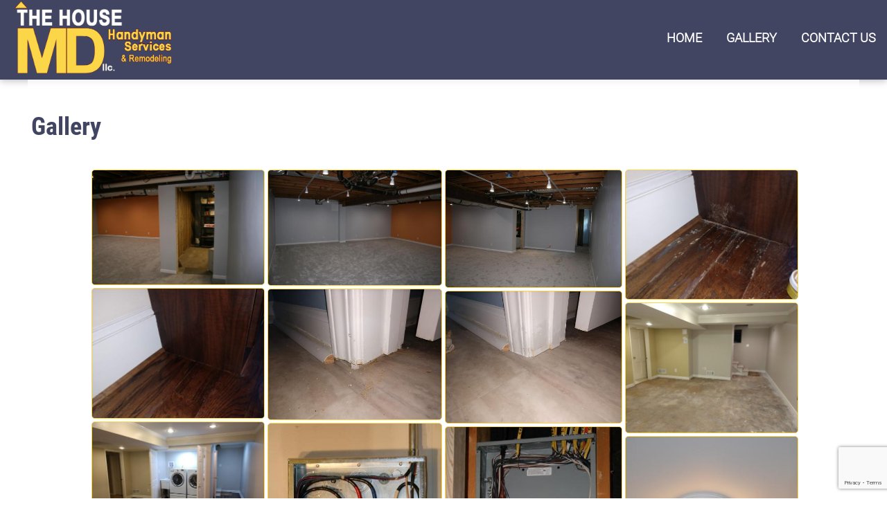

--- FILE ---
content_type: text/html; charset=UTF-8
request_url: https://thehousemd.com/gallery/?page_number_0=2
body_size: 19178
content:
<!DOCTYPE html>
<html lang="en">
    <head>
        <meta charset="utf-8" />
        <title>Gallery | The House MD | South Georgia</title>
        <meta name="viewport" content="width=device-width, initial-scale=1">

        <meta name='robots' content='index, follow, max-image-preview:large, max-snippet:-1, max-video-preview:-1' />

	<!-- This site is optimized with the Yoast SEO plugin v26.8 - https://yoast.com/product/yoast-seo-wordpress/ -->
	<link rel="canonical" href="https://thehousemd.com/gallery/" />
	<meta property="og:locale" content="en_US" />
	<meta property="og:type" content="article" />
	<meta property="og:title" content="Gallery | The House MD | South Georgia" />
	<meta property="og:url" content="https://thehousemd.com/gallery/" />
	<meta property="og:site_name" content="The House MD" />
	<meta name="twitter:card" content="summary_large_image" />
	<meta name="twitter:label1" content="Est. reading time" />
	<meta name="twitter:data1" content="1 minute" />
	<script type="application/ld+json" class="yoast-schema-graph">{"@context":"https://schema.org","@graph":[{"@type":"WebPage","@id":"https://thehousemd.com/gallery/","url":"https://thehousemd.com/gallery/","name":"Gallery | The House MD | South Georgia","isPartOf":{"@id":"https://thehousemd.com/#website"},"datePublished":"2024-03-12T12:35:08+00:00","breadcrumb":{"@id":"https://thehousemd.com/gallery/#breadcrumb"},"inLanguage":"en-US","potentialAction":[{"@type":"ReadAction","target":["https://thehousemd.com/gallery/"]}]},{"@type":"BreadcrumbList","@id":"https://thehousemd.com/gallery/#breadcrumb","itemListElement":[{"@type":"ListItem","position":1,"name":"Home","item":"https://thehousemd.com/"},{"@type":"ListItem","position":2,"name":"Gallery"}]},{"@type":"WebSite","@id":"https://thehousemd.com/#website","url":"https://thehousemd.com/","name":"The House MD","description":"","publisher":{"@id":"https://thehousemd.com/#organization"},"potentialAction":[{"@type":"SearchAction","target":{"@type":"EntryPoint","urlTemplate":"https://thehousemd.com/?s={search_term_string}"},"query-input":{"@type":"PropertyValueSpecification","valueRequired":true,"valueName":"search_term_string"}}],"inLanguage":"en-US"},{"@type":"Organization","@id":"https://thehousemd.com/#organization","name":"The House MD","url":"https://thehousemd.com/","logo":{"@type":"ImageObject","inLanguage":"en-US","@id":"https://thehousemd.com/#/schema/logo/image/","url":"https://thehousemd.com/wp-content/uploads/2024/02/TheHouseMD_main_2-e1708384241496.png","contentUrl":"https://thehousemd.com/wp-content/uploads/2024/02/TheHouseMD_main_2-e1708384241496.png","width":600,"height":285,"caption":"The House MD"},"image":{"@id":"https://thehousemd.com/#/schema/logo/image/"}}]}</script>
	<!-- / Yoast SEO plugin. -->


<link rel="alternate" title="oEmbed (JSON)" type="application/json+oembed" href="https://thehousemd.com/wp-json/oembed/1.0/embed?url=https%3A%2F%2Fthehousemd.com%2Fgallery%2F" />
<link rel="alternate" title="oEmbed (XML)" type="text/xml+oembed" href="https://thehousemd.com/wp-json/oembed/1.0/embed?url=https%3A%2F%2Fthehousemd.com%2Fgallery%2F&#038;format=xml" />
<style id='wp-img-auto-sizes-contain-inline-css' type='text/css'>
img:is([sizes=auto i],[sizes^="auto," i]){contain-intrinsic-size:3000px 1500px}
/*# sourceURL=wp-img-auto-sizes-contain-inline-css */
</style>
<link rel='stylesheet' id='twb-open-sans-css' href='https://fonts.googleapis.com/css?family=Open+Sans%3A300%2C400%2C500%2C600%2C700%2C800&#038;display=swap&#038;ver=06c5a29279b1d5b370c07f258a03a48d' type='text/css' media='all' />
<link rel='stylesheet' id='twbbwg-global-css' href='https://thehousemd.com/wp-content/plugins/photo-gallery/booster/assets/css/global.css?ver=1.0.0' type='text/css' media='all' />
<style id='wp-emoji-styles-inline-css' type='text/css'>

	img.wp-smiley, img.emoji {
		display: inline !important;
		border: none !important;
		box-shadow: none !important;
		height: 1em !important;
		width: 1em !important;
		margin: 0 0.07em !important;
		vertical-align: -0.1em !important;
		background: none !important;
		padding: 0 !important;
	}
/*# sourceURL=wp-emoji-styles-inline-css */
</style>
<style id='wp-block-library-inline-css' type='text/css'>
:root{--wp-block-synced-color:#7a00df;--wp-block-synced-color--rgb:122,0,223;--wp-bound-block-color:var(--wp-block-synced-color);--wp-editor-canvas-background:#ddd;--wp-admin-theme-color:#007cba;--wp-admin-theme-color--rgb:0,124,186;--wp-admin-theme-color-darker-10:#006ba1;--wp-admin-theme-color-darker-10--rgb:0,107,160.5;--wp-admin-theme-color-darker-20:#005a87;--wp-admin-theme-color-darker-20--rgb:0,90,135;--wp-admin-border-width-focus:2px}@media (min-resolution:192dpi){:root{--wp-admin-border-width-focus:1.5px}}.wp-element-button{cursor:pointer}:root .has-very-light-gray-background-color{background-color:#eee}:root .has-very-dark-gray-background-color{background-color:#313131}:root .has-very-light-gray-color{color:#eee}:root .has-very-dark-gray-color{color:#313131}:root .has-vivid-green-cyan-to-vivid-cyan-blue-gradient-background{background:linear-gradient(135deg,#00d084,#0693e3)}:root .has-purple-crush-gradient-background{background:linear-gradient(135deg,#34e2e4,#4721fb 50%,#ab1dfe)}:root .has-hazy-dawn-gradient-background{background:linear-gradient(135deg,#faaca8,#dad0ec)}:root .has-subdued-olive-gradient-background{background:linear-gradient(135deg,#fafae1,#67a671)}:root .has-atomic-cream-gradient-background{background:linear-gradient(135deg,#fdd79a,#004a59)}:root .has-nightshade-gradient-background{background:linear-gradient(135deg,#330968,#31cdcf)}:root .has-midnight-gradient-background{background:linear-gradient(135deg,#020381,#2874fc)}:root{--wp--preset--font-size--normal:16px;--wp--preset--font-size--huge:42px}.has-regular-font-size{font-size:1em}.has-larger-font-size{font-size:2.625em}.has-normal-font-size{font-size:var(--wp--preset--font-size--normal)}.has-huge-font-size{font-size:var(--wp--preset--font-size--huge)}.has-text-align-center{text-align:center}.has-text-align-left{text-align:left}.has-text-align-right{text-align:right}.has-fit-text{white-space:nowrap!important}#end-resizable-editor-section{display:none}.aligncenter{clear:both}.items-justified-left{justify-content:flex-start}.items-justified-center{justify-content:center}.items-justified-right{justify-content:flex-end}.items-justified-space-between{justify-content:space-between}.screen-reader-text{border:0;clip-path:inset(50%);height:1px;margin:-1px;overflow:hidden;padding:0;position:absolute;width:1px;word-wrap:normal!important}.screen-reader-text:focus{background-color:#ddd;clip-path:none;color:#444;display:block;font-size:1em;height:auto;left:5px;line-height:normal;padding:15px 23px 14px;text-decoration:none;top:5px;width:auto;z-index:100000}html :where(.has-border-color){border-style:solid}html :where([style*=border-top-color]){border-top-style:solid}html :where([style*=border-right-color]){border-right-style:solid}html :where([style*=border-bottom-color]){border-bottom-style:solid}html :where([style*=border-left-color]){border-left-style:solid}html :where([style*=border-width]){border-style:solid}html :where([style*=border-top-width]){border-top-style:solid}html :where([style*=border-right-width]){border-right-style:solid}html :where([style*=border-bottom-width]){border-bottom-style:solid}html :where([style*=border-left-width]){border-left-style:solid}html :where(img[class*=wp-image-]){height:auto;max-width:100%}:where(figure){margin:0 0 1em}html :where(.is-position-sticky){--wp-admin--admin-bar--position-offset:var(--wp-admin--admin-bar--height,0px)}@media screen and (max-width:600px){html :where(.is-position-sticky){--wp-admin--admin-bar--position-offset:0px}}

/*# sourceURL=wp-block-library-inline-css */
</style><style id='wp-block-image-inline-css' type='text/css'>
.wp-block-image>a,.wp-block-image>figure>a{display:inline-block}.wp-block-image img{box-sizing:border-box;height:auto;max-width:100%;vertical-align:bottom}@media not (prefers-reduced-motion){.wp-block-image img.hide{visibility:hidden}.wp-block-image img.show{animation:show-content-image .4s}}.wp-block-image[style*=border-radius] img,.wp-block-image[style*=border-radius]>a{border-radius:inherit}.wp-block-image.has-custom-border img{box-sizing:border-box}.wp-block-image.aligncenter{text-align:center}.wp-block-image.alignfull>a,.wp-block-image.alignwide>a{width:100%}.wp-block-image.alignfull img,.wp-block-image.alignwide img{height:auto;width:100%}.wp-block-image .aligncenter,.wp-block-image .alignleft,.wp-block-image .alignright,.wp-block-image.aligncenter,.wp-block-image.alignleft,.wp-block-image.alignright{display:table}.wp-block-image .aligncenter>figcaption,.wp-block-image .alignleft>figcaption,.wp-block-image .alignright>figcaption,.wp-block-image.aligncenter>figcaption,.wp-block-image.alignleft>figcaption,.wp-block-image.alignright>figcaption{caption-side:bottom;display:table-caption}.wp-block-image .alignleft{float:left;margin:.5em 1em .5em 0}.wp-block-image .alignright{float:right;margin:.5em 0 .5em 1em}.wp-block-image .aligncenter{margin-left:auto;margin-right:auto}.wp-block-image :where(figcaption){margin-bottom:1em;margin-top:.5em}.wp-block-image.is-style-circle-mask img{border-radius:9999px}@supports ((-webkit-mask-image:none) or (mask-image:none)) or (-webkit-mask-image:none){.wp-block-image.is-style-circle-mask img{border-radius:0;-webkit-mask-image:url('data:image/svg+xml;utf8,<svg viewBox="0 0 100 100" xmlns="http://www.w3.org/2000/svg"><circle cx="50" cy="50" r="50"/></svg>');mask-image:url('data:image/svg+xml;utf8,<svg viewBox="0 0 100 100" xmlns="http://www.w3.org/2000/svg"><circle cx="50" cy="50" r="50"/></svg>');mask-mode:alpha;-webkit-mask-position:center;mask-position:center;-webkit-mask-repeat:no-repeat;mask-repeat:no-repeat;-webkit-mask-size:contain;mask-size:contain}}:root :where(.wp-block-image.is-style-rounded img,.wp-block-image .is-style-rounded img){border-radius:9999px}.wp-block-image figure{margin:0}.wp-lightbox-container{display:flex;flex-direction:column;position:relative}.wp-lightbox-container img{cursor:zoom-in}.wp-lightbox-container img:hover+button{opacity:1}.wp-lightbox-container button{align-items:center;backdrop-filter:blur(16px) saturate(180%);background-color:#5a5a5a40;border:none;border-radius:4px;cursor:zoom-in;display:flex;height:20px;justify-content:center;opacity:0;padding:0;position:absolute;right:16px;text-align:center;top:16px;width:20px;z-index:100}@media not (prefers-reduced-motion){.wp-lightbox-container button{transition:opacity .2s ease}}.wp-lightbox-container button:focus-visible{outline:3px auto #5a5a5a40;outline:3px auto -webkit-focus-ring-color;outline-offset:3px}.wp-lightbox-container button:hover{cursor:pointer;opacity:1}.wp-lightbox-container button:focus{opacity:1}.wp-lightbox-container button:focus,.wp-lightbox-container button:hover,.wp-lightbox-container button:not(:hover):not(:active):not(.has-background){background-color:#5a5a5a40;border:none}.wp-lightbox-overlay{box-sizing:border-box;cursor:zoom-out;height:100vh;left:0;overflow:hidden;position:fixed;top:0;visibility:hidden;width:100%;z-index:100000}.wp-lightbox-overlay .close-button{align-items:center;cursor:pointer;display:flex;justify-content:center;min-height:40px;min-width:40px;padding:0;position:absolute;right:calc(env(safe-area-inset-right) + 16px);top:calc(env(safe-area-inset-top) + 16px);z-index:5000000}.wp-lightbox-overlay .close-button:focus,.wp-lightbox-overlay .close-button:hover,.wp-lightbox-overlay .close-button:not(:hover):not(:active):not(.has-background){background:none;border:none}.wp-lightbox-overlay .lightbox-image-container{height:var(--wp--lightbox-container-height);left:50%;overflow:hidden;position:absolute;top:50%;transform:translate(-50%,-50%);transform-origin:top left;width:var(--wp--lightbox-container-width);z-index:9999999999}.wp-lightbox-overlay .wp-block-image{align-items:center;box-sizing:border-box;display:flex;height:100%;justify-content:center;margin:0;position:relative;transform-origin:0 0;width:100%;z-index:3000000}.wp-lightbox-overlay .wp-block-image img{height:var(--wp--lightbox-image-height);min-height:var(--wp--lightbox-image-height);min-width:var(--wp--lightbox-image-width);width:var(--wp--lightbox-image-width)}.wp-lightbox-overlay .wp-block-image figcaption{display:none}.wp-lightbox-overlay button{background:none;border:none}.wp-lightbox-overlay .scrim{background-color:#fff;height:100%;opacity:.9;position:absolute;width:100%;z-index:2000000}.wp-lightbox-overlay.active{visibility:visible}@media not (prefers-reduced-motion){.wp-lightbox-overlay.active{animation:turn-on-visibility .25s both}.wp-lightbox-overlay.active img{animation:turn-on-visibility .35s both}.wp-lightbox-overlay.show-closing-animation:not(.active){animation:turn-off-visibility .35s both}.wp-lightbox-overlay.show-closing-animation:not(.active) img{animation:turn-off-visibility .25s both}.wp-lightbox-overlay.zoom.active{animation:none;opacity:1;visibility:visible}.wp-lightbox-overlay.zoom.active .lightbox-image-container{animation:lightbox-zoom-in .4s}.wp-lightbox-overlay.zoom.active .lightbox-image-container img{animation:none}.wp-lightbox-overlay.zoom.active .scrim{animation:turn-on-visibility .4s forwards}.wp-lightbox-overlay.zoom.show-closing-animation:not(.active){animation:none}.wp-lightbox-overlay.zoom.show-closing-animation:not(.active) .lightbox-image-container{animation:lightbox-zoom-out .4s}.wp-lightbox-overlay.zoom.show-closing-animation:not(.active) .lightbox-image-container img{animation:none}.wp-lightbox-overlay.zoom.show-closing-animation:not(.active) .scrim{animation:turn-off-visibility .4s forwards}}@keyframes show-content-image{0%{visibility:hidden}99%{visibility:hidden}to{visibility:visible}}@keyframes turn-on-visibility{0%{opacity:0}to{opacity:1}}@keyframes turn-off-visibility{0%{opacity:1;visibility:visible}99%{opacity:0;visibility:visible}to{opacity:0;visibility:hidden}}@keyframes lightbox-zoom-in{0%{transform:translate(calc((-100vw + var(--wp--lightbox-scrollbar-width))/2 + var(--wp--lightbox-initial-left-position)),calc(-50vh + var(--wp--lightbox-initial-top-position))) scale(var(--wp--lightbox-scale))}to{transform:translate(-50%,-50%) scale(1)}}@keyframes lightbox-zoom-out{0%{transform:translate(-50%,-50%) scale(1);visibility:visible}99%{visibility:visible}to{transform:translate(calc((-100vw + var(--wp--lightbox-scrollbar-width))/2 + var(--wp--lightbox-initial-left-position)),calc(-50vh + var(--wp--lightbox-initial-top-position))) scale(var(--wp--lightbox-scale));visibility:hidden}}
/*# sourceURL=https://thehousemd.com/wp-includes/blocks/image/style.min.css */
</style>
<style id='wp-block-paragraph-inline-css' type='text/css'>
.is-small-text{font-size:.875em}.is-regular-text{font-size:1em}.is-large-text{font-size:2.25em}.is-larger-text{font-size:3em}.has-drop-cap:not(:focus):first-letter{float:left;font-size:8.4em;font-style:normal;font-weight:100;line-height:.68;margin:.05em .1em 0 0;text-transform:uppercase}body.rtl .has-drop-cap:not(:focus):first-letter{float:none;margin-left:.1em}p.has-drop-cap.has-background{overflow:hidden}:root :where(p.has-background){padding:1.25em 2.375em}:where(p.has-text-color:not(.has-link-color)) a{color:inherit}p.has-text-align-left[style*="writing-mode:vertical-lr"],p.has-text-align-right[style*="writing-mode:vertical-rl"]{rotate:180deg}
/*# sourceURL=https://thehousemd.com/wp-includes/blocks/paragraph/style.min.css */
</style>
<style id='wp-block-social-links-inline-css' type='text/css'>
.wp-block-social-links{background:none;box-sizing:border-box;margin-left:0;padding-left:0;padding-right:0;text-indent:0}.wp-block-social-links .wp-social-link a,.wp-block-social-links .wp-social-link a:hover{border-bottom:0;box-shadow:none;text-decoration:none}.wp-block-social-links .wp-social-link svg{height:1em;width:1em}.wp-block-social-links .wp-social-link span:not(.screen-reader-text){font-size:.65em;margin-left:.5em;margin-right:.5em}.wp-block-social-links.has-small-icon-size{font-size:16px}.wp-block-social-links,.wp-block-social-links.has-normal-icon-size{font-size:24px}.wp-block-social-links.has-large-icon-size{font-size:36px}.wp-block-social-links.has-huge-icon-size{font-size:48px}.wp-block-social-links.aligncenter{display:flex;justify-content:center}.wp-block-social-links.alignright{justify-content:flex-end}.wp-block-social-link{border-radius:9999px;display:block}@media not (prefers-reduced-motion){.wp-block-social-link{transition:transform .1s ease}}.wp-block-social-link{height:auto}.wp-block-social-link a{align-items:center;display:flex;line-height:0}.wp-block-social-link:hover{transform:scale(1.1)}.wp-block-social-links .wp-block-social-link.wp-social-link{display:inline-block;margin:0;padding:0}.wp-block-social-links .wp-block-social-link.wp-social-link .wp-block-social-link-anchor,.wp-block-social-links .wp-block-social-link.wp-social-link .wp-block-social-link-anchor svg,.wp-block-social-links .wp-block-social-link.wp-social-link .wp-block-social-link-anchor:active,.wp-block-social-links .wp-block-social-link.wp-social-link .wp-block-social-link-anchor:hover,.wp-block-social-links .wp-block-social-link.wp-social-link .wp-block-social-link-anchor:visited{color:currentColor;fill:currentColor}:where(.wp-block-social-links:not(.is-style-logos-only)) .wp-social-link{background-color:#f0f0f0;color:#444}:where(.wp-block-social-links:not(.is-style-logos-only)) .wp-social-link-amazon{background-color:#f90;color:#fff}:where(.wp-block-social-links:not(.is-style-logos-only)) .wp-social-link-bandcamp{background-color:#1ea0c3;color:#fff}:where(.wp-block-social-links:not(.is-style-logos-only)) .wp-social-link-behance{background-color:#0757fe;color:#fff}:where(.wp-block-social-links:not(.is-style-logos-only)) .wp-social-link-bluesky{background-color:#0a7aff;color:#fff}:where(.wp-block-social-links:not(.is-style-logos-only)) .wp-social-link-codepen{background-color:#1e1f26;color:#fff}:where(.wp-block-social-links:not(.is-style-logos-only)) .wp-social-link-deviantart{background-color:#02e49b;color:#fff}:where(.wp-block-social-links:not(.is-style-logos-only)) .wp-social-link-discord{background-color:#5865f2;color:#fff}:where(.wp-block-social-links:not(.is-style-logos-only)) .wp-social-link-dribbble{background-color:#e94c89;color:#fff}:where(.wp-block-social-links:not(.is-style-logos-only)) .wp-social-link-dropbox{background-color:#4280ff;color:#fff}:where(.wp-block-social-links:not(.is-style-logos-only)) .wp-social-link-etsy{background-color:#f45800;color:#fff}:where(.wp-block-social-links:not(.is-style-logos-only)) .wp-social-link-facebook{background-color:#0866ff;color:#fff}:where(.wp-block-social-links:not(.is-style-logos-only)) .wp-social-link-fivehundredpx{background-color:#000;color:#fff}:where(.wp-block-social-links:not(.is-style-logos-only)) .wp-social-link-flickr{background-color:#0461dd;color:#fff}:where(.wp-block-social-links:not(.is-style-logos-only)) .wp-social-link-foursquare{background-color:#e65678;color:#fff}:where(.wp-block-social-links:not(.is-style-logos-only)) .wp-social-link-github{background-color:#24292d;color:#fff}:where(.wp-block-social-links:not(.is-style-logos-only)) .wp-social-link-goodreads{background-color:#eceadd;color:#382110}:where(.wp-block-social-links:not(.is-style-logos-only)) .wp-social-link-google{background-color:#ea4434;color:#fff}:where(.wp-block-social-links:not(.is-style-logos-only)) .wp-social-link-gravatar{background-color:#1d4fc4;color:#fff}:where(.wp-block-social-links:not(.is-style-logos-only)) .wp-social-link-instagram{background-color:#f00075;color:#fff}:where(.wp-block-social-links:not(.is-style-logos-only)) .wp-social-link-lastfm{background-color:#e21b24;color:#fff}:where(.wp-block-social-links:not(.is-style-logos-only)) .wp-social-link-linkedin{background-color:#0d66c2;color:#fff}:where(.wp-block-social-links:not(.is-style-logos-only)) .wp-social-link-mastodon{background-color:#3288d4;color:#fff}:where(.wp-block-social-links:not(.is-style-logos-only)) .wp-social-link-medium{background-color:#000;color:#fff}:where(.wp-block-social-links:not(.is-style-logos-only)) .wp-social-link-meetup{background-color:#f6405f;color:#fff}:where(.wp-block-social-links:not(.is-style-logos-only)) .wp-social-link-patreon{background-color:#000;color:#fff}:where(.wp-block-social-links:not(.is-style-logos-only)) .wp-social-link-pinterest{background-color:#e60122;color:#fff}:where(.wp-block-social-links:not(.is-style-logos-only)) .wp-social-link-pocket{background-color:#ef4155;color:#fff}:where(.wp-block-social-links:not(.is-style-logos-only)) .wp-social-link-reddit{background-color:#ff4500;color:#fff}:where(.wp-block-social-links:not(.is-style-logos-only)) .wp-social-link-skype{background-color:#0478d7;color:#fff}:where(.wp-block-social-links:not(.is-style-logos-only)) .wp-social-link-snapchat{background-color:#fefc00;color:#fff;stroke:#000}:where(.wp-block-social-links:not(.is-style-logos-only)) .wp-social-link-soundcloud{background-color:#ff5600;color:#fff}:where(.wp-block-social-links:not(.is-style-logos-only)) .wp-social-link-spotify{background-color:#1bd760;color:#fff}:where(.wp-block-social-links:not(.is-style-logos-only)) .wp-social-link-telegram{background-color:#2aabee;color:#fff}:where(.wp-block-social-links:not(.is-style-logos-only)) .wp-social-link-threads{background-color:#000;color:#fff}:where(.wp-block-social-links:not(.is-style-logos-only)) .wp-social-link-tiktok{background-color:#000;color:#fff}:where(.wp-block-social-links:not(.is-style-logos-only)) .wp-social-link-tumblr{background-color:#011835;color:#fff}:where(.wp-block-social-links:not(.is-style-logos-only)) .wp-social-link-twitch{background-color:#6440a4;color:#fff}:where(.wp-block-social-links:not(.is-style-logos-only)) .wp-social-link-twitter{background-color:#1da1f2;color:#fff}:where(.wp-block-social-links:not(.is-style-logos-only)) .wp-social-link-vimeo{background-color:#1eb7ea;color:#fff}:where(.wp-block-social-links:not(.is-style-logos-only)) .wp-social-link-vk{background-color:#4680c2;color:#fff}:where(.wp-block-social-links:not(.is-style-logos-only)) .wp-social-link-wordpress{background-color:#3499cd;color:#fff}:where(.wp-block-social-links:not(.is-style-logos-only)) .wp-social-link-whatsapp{background-color:#25d366;color:#fff}:where(.wp-block-social-links:not(.is-style-logos-only)) .wp-social-link-x{background-color:#000;color:#fff}:where(.wp-block-social-links:not(.is-style-logos-only)) .wp-social-link-yelp{background-color:#d32422;color:#fff}:where(.wp-block-social-links:not(.is-style-logos-only)) .wp-social-link-youtube{background-color:red;color:#fff}:where(.wp-block-social-links.is-style-logos-only) .wp-social-link{background:none}:where(.wp-block-social-links.is-style-logos-only) .wp-social-link svg{height:1.25em;width:1.25em}:where(.wp-block-social-links.is-style-logos-only) .wp-social-link-amazon{color:#f90}:where(.wp-block-social-links.is-style-logos-only) .wp-social-link-bandcamp{color:#1ea0c3}:where(.wp-block-social-links.is-style-logos-only) .wp-social-link-behance{color:#0757fe}:where(.wp-block-social-links.is-style-logos-only) .wp-social-link-bluesky{color:#0a7aff}:where(.wp-block-social-links.is-style-logos-only) .wp-social-link-codepen{color:#1e1f26}:where(.wp-block-social-links.is-style-logos-only) .wp-social-link-deviantart{color:#02e49b}:where(.wp-block-social-links.is-style-logos-only) .wp-social-link-discord{color:#5865f2}:where(.wp-block-social-links.is-style-logos-only) .wp-social-link-dribbble{color:#e94c89}:where(.wp-block-social-links.is-style-logos-only) .wp-social-link-dropbox{color:#4280ff}:where(.wp-block-social-links.is-style-logos-only) .wp-social-link-etsy{color:#f45800}:where(.wp-block-social-links.is-style-logos-only) .wp-social-link-facebook{color:#0866ff}:where(.wp-block-social-links.is-style-logos-only) .wp-social-link-fivehundredpx{color:#000}:where(.wp-block-social-links.is-style-logos-only) .wp-social-link-flickr{color:#0461dd}:where(.wp-block-social-links.is-style-logos-only) .wp-social-link-foursquare{color:#e65678}:where(.wp-block-social-links.is-style-logos-only) .wp-social-link-github{color:#24292d}:where(.wp-block-social-links.is-style-logos-only) .wp-social-link-goodreads{color:#382110}:where(.wp-block-social-links.is-style-logos-only) .wp-social-link-google{color:#ea4434}:where(.wp-block-social-links.is-style-logos-only) .wp-social-link-gravatar{color:#1d4fc4}:where(.wp-block-social-links.is-style-logos-only) .wp-social-link-instagram{color:#f00075}:where(.wp-block-social-links.is-style-logos-only) .wp-social-link-lastfm{color:#e21b24}:where(.wp-block-social-links.is-style-logos-only) .wp-social-link-linkedin{color:#0d66c2}:where(.wp-block-social-links.is-style-logos-only) .wp-social-link-mastodon{color:#3288d4}:where(.wp-block-social-links.is-style-logos-only) .wp-social-link-medium{color:#000}:where(.wp-block-social-links.is-style-logos-only) .wp-social-link-meetup{color:#f6405f}:where(.wp-block-social-links.is-style-logos-only) .wp-social-link-patreon{color:#000}:where(.wp-block-social-links.is-style-logos-only) .wp-social-link-pinterest{color:#e60122}:where(.wp-block-social-links.is-style-logos-only) .wp-social-link-pocket{color:#ef4155}:where(.wp-block-social-links.is-style-logos-only) .wp-social-link-reddit{color:#ff4500}:where(.wp-block-social-links.is-style-logos-only) .wp-social-link-skype{color:#0478d7}:where(.wp-block-social-links.is-style-logos-only) .wp-social-link-snapchat{color:#fff;stroke:#000}:where(.wp-block-social-links.is-style-logos-only) .wp-social-link-soundcloud{color:#ff5600}:where(.wp-block-social-links.is-style-logos-only) .wp-social-link-spotify{color:#1bd760}:where(.wp-block-social-links.is-style-logos-only) .wp-social-link-telegram{color:#2aabee}:where(.wp-block-social-links.is-style-logos-only) .wp-social-link-threads{color:#000}:where(.wp-block-social-links.is-style-logos-only) .wp-social-link-tiktok{color:#000}:where(.wp-block-social-links.is-style-logos-only) .wp-social-link-tumblr{color:#011835}:where(.wp-block-social-links.is-style-logos-only) .wp-social-link-twitch{color:#6440a4}:where(.wp-block-social-links.is-style-logos-only) .wp-social-link-twitter{color:#1da1f2}:where(.wp-block-social-links.is-style-logos-only) .wp-social-link-vimeo{color:#1eb7ea}:where(.wp-block-social-links.is-style-logos-only) .wp-social-link-vk{color:#4680c2}:where(.wp-block-social-links.is-style-logos-only) .wp-social-link-whatsapp{color:#25d366}:where(.wp-block-social-links.is-style-logos-only) .wp-social-link-wordpress{color:#3499cd}:where(.wp-block-social-links.is-style-logos-only) .wp-social-link-x{color:#000}:where(.wp-block-social-links.is-style-logos-only) .wp-social-link-yelp{color:#d32422}:where(.wp-block-social-links.is-style-logos-only) .wp-social-link-youtube{color:red}.wp-block-social-links.is-style-pill-shape .wp-social-link{width:auto}:root :where(.wp-block-social-links .wp-social-link a){padding:.25em}:root :where(.wp-block-social-links.is-style-logos-only .wp-social-link a){padding:0}:root :where(.wp-block-social-links.is-style-pill-shape .wp-social-link a){padding-left:.6666666667em;padding-right:.6666666667em}.wp-block-social-links:not(.has-icon-color):not(.has-icon-background-color) .wp-social-link-snapchat .wp-block-social-link-label{color:#000}
/*# sourceURL=https://thehousemd.com/wp-includes/blocks/social-links/style.min.css */
</style>
<style id='global-styles-inline-css' type='text/css'>
:root{--wp--preset--aspect-ratio--square: 1;--wp--preset--aspect-ratio--4-3: 4/3;--wp--preset--aspect-ratio--3-4: 3/4;--wp--preset--aspect-ratio--3-2: 3/2;--wp--preset--aspect-ratio--2-3: 2/3;--wp--preset--aspect-ratio--16-9: 16/9;--wp--preset--aspect-ratio--9-16: 9/16;--wp--preset--color--black: #000000;--wp--preset--color--cyan-bluish-gray: #abb8c3;--wp--preset--color--white: #ffffff;--wp--preset--color--pale-pink: #f78da7;--wp--preset--color--vivid-red: #cf2e2e;--wp--preset--color--luminous-vivid-orange: #ff6900;--wp--preset--color--luminous-vivid-amber: #fcb900;--wp--preset--color--light-green-cyan: #7bdcb5;--wp--preset--color--vivid-green-cyan: #00d084;--wp--preset--color--pale-cyan-blue: #8ed1fc;--wp--preset--color--vivid-cyan-blue: #0693e3;--wp--preset--color--vivid-purple: #9b51e0;--wp--preset--gradient--vivid-cyan-blue-to-vivid-purple: linear-gradient(135deg,rgb(6,147,227) 0%,rgb(155,81,224) 100%);--wp--preset--gradient--light-green-cyan-to-vivid-green-cyan: linear-gradient(135deg,rgb(122,220,180) 0%,rgb(0,208,130) 100%);--wp--preset--gradient--luminous-vivid-amber-to-luminous-vivid-orange: linear-gradient(135deg,rgb(252,185,0) 0%,rgb(255,105,0) 100%);--wp--preset--gradient--luminous-vivid-orange-to-vivid-red: linear-gradient(135deg,rgb(255,105,0) 0%,rgb(207,46,46) 100%);--wp--preset--gradient--very-light-gray-to-cyan-bluish-gray: linear-gradient(135deg,rgb(238,238,238) 0%,rgb(169,184,195) 100%);--wp--preset--gradient--cool-to-warm-spectrum: linear-gradient(135deg,rgb(74,234,220) 0%,rgb(151,120,209) 20%,rgb(207,42,186) 40%,rgb(238,44,130) 60%,rgb(251,105,98) 80%,rgb(254,248,76) 100%);--wp--preset--gradient--blush-light-purple: linear-gradient(135deg,rgb(255,206,236) 0%,rgb(152,150,240) 100%);--wp--preset--gradient--blush-bordeaux: linear-gradient(135deg,rgb(254,205,165) 0%,rgb(254,45,45) 50%,rgb(107,0,62) 100%);--wp--preset--gradient--luminous-dusk: linear-gradient(135deg,rgb(255,203,112) 0%,rgb(199,81,192) 50%,rgb(65,88,208) 100%);--wp--preset--gradient--pale-ocean: linear-gradient(135deg,rgb(255,245,203) 0%,rgb(182,227,212) 50%,rgb(51,167,181) 100%);--wp--preset--gradient--electric-grass: linear-gradient(135deg,rgb(202,248,128) 0%,rgb(113,206,126) 100%);--wp--preset--gradient--midnight: linear-gradient(135deg,rgb(2,3,129) 0%,rgb(40,116,252) 100%);--wp--preset--font-size--small: 13px;--wp--preset--font-size--medium: 20px;--wp--preset--font-size--large: 36px;--wp--preset--font-size--x-large: 42px;--wp--preset--font-family--roboto: roboto;--wp--preset--spacing--20: 0.44rem;--wp--preset--spacing--30: 0.67rem;--wp--preset--spacing--40: 1rem;--wp--preset--spacing--50: 1.5rem;--wp--preset--spacing--60: 2.25rem;--wp--preset--spacing--70: 3.38rem;--wp--preset--spacing--80: 5.06rem;--wp--preset--shadow--natural: 6px 6px 9px rgba(0, 0, 0, 0.2);--wp--preset--shadow--deep: 12px 12px 50px rgba(0, 0, 0, 0.4);--wp--preset--shadow--sharp: 6px 6px 0px rgba(0, 0, 0, 0.2);--wp--preset--shadow--outlined: 6px 6px 0px -3px rgb(255, 255, 255), 6px 6px rgb(0, 0, 0);--wp--preset--shadow--crisp: 6px 6px 0px rgb(0, 0, 0);}:where(body) { margin: 0; }.wp-site-blocks > .alignleft { float: left; margin-right: 2em; }.wp-site-blocks > .alignright { float: right; margin-left: 2em; }.wp-site-blocks > .aligncenter { justify-content: center; margin-left: auto; margin-right: auto; }:where(.is-layout-flex){gap: 0.5em;}:where(.is-layout-grid){gap: 0.5em;}.is-layout-flow > .alignleft{float: left;margin-inline-start: 0;margin-inline-end: 2em;}.is-layout-flow > .alignright{float: right;margin-inline-start: 2em;margin-inline-end: 0;}.is-layout-flow > .aligncenter{margin-left: auto !important;margin-right: auto !important;}.is-layout-constrained > .alignleft{float: left;margin-inline-start: 0;margin-inline-end: 2em;}.is-layout-constrained > .alignright{float: right;margin-inline-start: 2em;margin-inline-end: 0;}.is-layout-constrained > .aligncenter{margin-left: auto !important;margin-right: auto !important;}.is-layout-constrained > :where(:not(.alignleft):not(.alignright):not(.alignfull)){margin-left: auto !important;margin-right: auto !important;}body .is-layout-flex{display: flex;}.is-layout-flex{flex-wrap: wrap;align-items: center;}.is-layout-flex > :is(*, div){margin: 0;}body .is-layout-grid{display: grid;}.is-layout-grid > :is(*, div){margin: 0;}body{padding-top: 0px;padding-right: 0px;padding-bottom: 0px;padding-left: 0px;}a:where(:not(.wp-element-button)){text-decoration: underline;}:root :where(.wp-element-button, .wp-block-button__link){background-color: #32373c;border-width: 0;color: #fff;font-family: inherit;font-size: inherit;font-style: inherit;font-weight: inherit;letter-spacing: inherit;line-height: inherit;padding-top: calc(0.667em + 2px);padding-right: calc(1.333em + 2px);padding-bottom: calc(0.667em + 2px);padding-left: calc(1.333em + 2px);text-decoration: none;text-transform: inherit;}.has-black-color{color: var(--wp--preset--color--black) !important;}.has-cyan-bluish-gray-color{color: var(--wp--preset--color--cyan-bluish-gray) !important;}.has-white-color{color: var(--wp--preset--color--white) !important;}.has-pale-pink-color{color: var(--wp--preset--color--pale-pink) !important;}.has-vivid-red-color{color: var(--wp--preset--color--vivid-red) !important;}.has-luminous-vivid-orange-color{color: var(--wp--preset--color--luminous-vivid-orange) !important;}.has-luminous-vivid-amber-color{color: var(--wp--preset--color--luminous-vivid-amber) !important;}.has-light-green-cyan-color{color: var(--wp--preset--color--light-green-cyan) !important;}.has-vivid-green-cyan-color{color: var(--wp--preset--color--vivid-green-cyan) !important;}.has-pale-cyan-blue-color{color: var(--wp--preset--color--pale-cyan-blue) !important;}.has-vivid-cyan-blue-color{color: var(--wp--preset--color--vivid-cyan-blue) !important;}.has-vivid-purple-color{color: var(--wp--preset--color--vivid-purple) !important;}.has-black-background-color{background-color: var(--wp--preset--color--black) !important;}.has-cyan-bluish-gray-background-color{background-color: var(--wp--preset--color--cyan-bluish-gray) !important;}.has-white-background-color{background-color: var(--wp--preset--color--white) !important;}.has-pale-pink-background-color{background-color: var(--wp--preset--color--pale-pink) !important;}.has-vivid-red-background-color{background-color: var(--wp--preset--color--vivid-red) !important;}.has-luminous-vivid-orange-background-color{background-color: var(--wp--preset--color--luminous-vivid-orange) !important;}.has-luminous-vivid-amber-background-color{background-color: var(--wp--preset--color--luminous-vivid-amber) !important;}.has-light-green-cyan-background-color{background-color: var(--wp--preset--color--light-green-cyan) !important;}.has-vivid-green-cyan-background-color{background-color: var(--wp--preset--color--vivid-green-cyan) !important;}.has-pale-cyan-blue-background-color{background-color: var(--wp--preset--color--pale-cyan-blue) !important;}.has-vivid-cyan-blue-background-color{background-color: var(--wp--preset--color--vivid-cyan-blue) !important;}.has-vivid-purple-background-color{background-color: var(--wp--preset--color--vivid-purple) !important;}.has-black-border-color{border-color: var(--wp--preset--color--black) !important;}.has-cyan-bluish-gray-border-color{border-color: var(--wp--preset--color--cyan-bluish-gray) !important;}.has-white-border-color{border-color: var(--wp--preset--color--white) !important;}.has-pale-pink-border-color{border-color: var(--wp--preset--color--pale-pink) !important;}.has-vivid-red-border-color{border-color: var(--wp--preset--color--vivid-red) !important;}.has-luminous-vivid-orange-border-color{border-color: var(--wp--preset--color--luminous-vivid-orange) !important;}.has-luminous-vivid-amber-border-color{border-color: var(--wp--preset--color--luminous-vivid-amber) !important;}.has-light-green-cyan-border-color{border-color: var(--wp--preset--color--light-green-cyan) !important;}.has-vivid-green-cyan-border-color{border-color: var(--wp--preset--color--vivid-green-cyan) !important;}.has-pale-cyan-blue-border-color{border-color: var(--wp--preset--color--pale-cyan-blue) !important;}.has-vivid-cyan-blue-border-color{border-color: var(--wp--preset--color--vivid-cyan-blue) !important;}.has-vivid-purple-border-color{border-color: var(--wp--preset--color--vivid-purple) !important;}.has-vivid-cyan-blue-to-vivid-purple-gradient-background{background: var(--wp--preset--gradient--vivid-cyan-blue-to-vivid-purple) !important;}.has-light-green-cyan-to-vivid-green-cyan-gradient-background{background: var(--wp--preset--gradient--light-green-cyan-to-vivid-green-cyan) !important;}.has-luminous-vivid-amber-to-luminous-vivid-orange-gradient-background{background: var(--wp--preset--gradient--luminous-vivid-amber-to-luminous-vivid-orange) !important;}.has-luminous-vivid-orange-to-vivid-red-gradient-background{background: var(--wp--preset--gradient--luminous-vivid-orange-to-vivid-red) !important;}.has-very-light-gray-to-cyan-bluish-gray-gradient-background{background: var(--wp--preset--gradient--very-light-gray-to-cyan-bluish-gray) !important;}.has-cool-to-warm-spectrum-gradient-background{background: var(--wp--preset--gradient--cool-to-warm-spectrum) !important;}.has-blush-light-purple-gradient-background{background: var(--wp--preset--gradient--blush-light-purple) !important;}.has-blush-bordeaux-gradient-background{background: var(--wp--preset--gradient--blush-bordeaux) !important;}.has-luminous-dusk-gradient-background{background: var(--wp--preset--gradient--luminous-dusk) !important;}.has-pale-ocean-gradient-background{background: var(--wp--preset--gradient--pale-ocean) !important;}.has-electric-grass-gradient-background{background: var(--wp--preset--gradient--electric-grass) !important;}.has-midnight-gradient-background{background: var(--wp--preset--gradient--midnight) !important;}.has-small-font-size{font-size: var(--wp--preset--font-size--small) !important;}.has-medium-font-size{font-size: var(--wp--preset--font-size--medium) !important;}.has-large-font-size{font-size: var(--wp--preset--font-size--large) !important;}.has-x-large-font-size{font-size: var(--wp--preset--font-size--x-large) !important;}.has-roboto-font-family{font-family: var(--wp--preset--font-family--roboto) !important;}
/*# sourceURL=global-styles-inline-css */
</style>
<style id='core-block-supports-inline-css' type='text/css'>
.wp-container-core-social-links-is-layout-16018d1d{justify-content:center;}
/*# sourceURL=core-block-supports-inline-css */
</style>

<link rel='stylesheet' id='contact-form-7-css' href='https://thehousemd.com/wp-content/plugins/contact-form-7/includes/css/styles.css?ver=6.1.4' type='text/css' media='all' />
<link rel='stylesheet' id='bwg_fonts-css' href='https://thehousemd.com/wp-content/plugins/photo-gallery/css/bwg-fonts/fonts.css?ver=0.0.1' type='text/css' media='all' />
<link rel='stylesheet' id='sumoselect-css' href='https://thehousemd.com/wp-content/plugins/photo-gallery/css/sumoselect.min.css?ver=3.4.6' type='text/css' media='all' />
<link rel='stylesheet' id='mCustomScrollbar-css' href='https://thehousemd.com/wp-content/plugins/photo-gallery/css/jquery.mCustomScrollbar.min.css?ver=3.1.5' type='text/css' media='all' />
<link rel='stylesheet' id='bwg_googlefonts-css' href='https://fonts.googleapis.com/css?family=Ubuntu&#038;subset=greek,latin,greek-ext,vietnamese,cyrillic-ext,latin-ext,cyrillic' type='text/css' media='all' />
<link rel='stylesheet' id='bwg_frontend-css' href='https://thehousemd.com/wp-content/plugins/photo-gallery/css/styles.min.css?ver=1.8.35' type='text/css' media='all' />
<link rel='stylesheet' id='siteorigin-panels-front-css' href='https://thehousemd.com/wp-content/plugins/siteorigin-panels/css/front-flex.min.css?ver=2.33.5' type='text/css' media='all' />
<link rel='stylesheet' id='font-awesome-css' href='https://thehousemd.com/wp-content/plugins/spyder-information/css/font-awesome/css/font-awesome.css?ver=06c5a29279b1d5b370c07f258a03a48d' type='text/css' media='all' />
<link rel='stylesheet' id='spyder-portal-styles-css' href='https://thehousemd.com/wp-content/plugins/spyder-portal/spyder-portal-styles.css?ver=06c5a29279b1d5b370c07f258a03a48d' type='text/css' media='all' />
<link rel='stylesheet' id='uaf_client_css-css' href='https://thehousemd.com/wp-content/uploads/useanyfont/uaf.css?ver=1764864645' type='text/css' media='all' />
<link rel='stylesheet' id='theme-style-css' href='https://thehousemd.com/wp-content/themes/spyderHealth/style.css?v=20250923.9&#038;ver=1' type='text/css' media='all' />
<link rel='stylesheet' id='child-theme-style-css' href='https://thehousemd.com/wp-content/themes/thehousemd2024/style.css?ver=06c5a29279b1d5b370c07f258a03a48d' type='text/css' media='all' />
<script type="text/javascript" src="https://thehousemd.com/wp-includes/js/jquery/jquery.min.js?ver=3.7.1" id="jquery-core-js"></script>
<script type="text/javascript" src="https://thehousemd.com/wp-includes/js/jquery/jquery-migrate.min.js?ver=3.4.1" id="jquery-migrate-js"></script>
<script type="text/javascript" src="https://thehousemd.com/wp-content/plugins/photo-gallery/booster/assets/js/circle-progress.js?ver=1.2.2" id="twbbwg-circle-js"></script>
<script type="text/javascript" id="twbbwg-global-js-extra">
/* <![CDATA[ */
var twb = {"nonce":"a062bf5c55","ajax_url":"https://thehousemd.com/wp-admin/admin-ajax.php","plugin_url":"https://thehousemd.com/wp-content/plugins/photo-gallery/booster","href":"https://thehousemd.com/wp-admin/admin.php?page=twbbwg_photo-gallery"};
var twb = {"nonce":"a062bf5c55","ajax_url":"https://thehousemd.com/wp-admin/admin-ajax.php","plugin_url":"https://thehousemd.com/wp-content/plugins/photo-gallery/booster","href":"https://thehousemd.com/wp-admin/admin.php?page=twbbwg_photo-gallery"};
//# sourceURL=twbbwg-global-js-extra
/* ]]> */
</script>
<script type="text/javascript" src="https://thehousemd.com/wp-content/plugins/photo-gallery/booster/assets/js/global.js?ver=1.0.0" id="twbbwg-global-js"></script>
<script type="text/javascript" src="https://thehousemd.com/wp-content/plugins/photo-gallery/js/jquery.sumoselect.min.js?ver=3.4.6" id="sumoselect-js"></script>
<script type="text/javascript" src="https://thehousemd.com/wp-content/plugins/photo-gallery/js/tocca.min.js?ver=2.0.9" id="bwg_mobile-js"></script>
<script type="text/javascript" src="https://thehousemd.com/wp-content/plugins/photo-gallery/js/jquery.mCustomScrollbar.concat.min.js?ver=3.1.5" id="mCustomScrollbar-js"></script>
<script type="text/javascript" src="https://thehousemd.com/wp-content/plugins/photo-gallery/js/jquery.fullscreen.min.js?ver=0.6.0" id="jquery-fullscreen-js"></script>
<script type="text/javascript" id="bwg_frontend-js-extra">
/* <![CDATA[ */
var bwg_objectsL10n = {"bwg_field_required":"field is required.","bwg_mail_validation":"This is not a valid email address.","bwg_search_result":"There are no images matching your search.","bwg_select_tag":"Select Tag","bwg_order_by":"Order By","bwg_search":"Search","bwg_show_ecommerce":"Show Ecommerce","bwg_hide_ecommerce":"Hide Ecommerce","bwg_show_comments":"Show Comments","bwg_hide_comments":"Hide Comments","bwg_restore":"Restore","bwg_maximize":"Maximize","bwg_fullscreen":"Fullscreen","bwg_exit_fullscreen":"Exit Fullscreen","bwg_search_tag":"SEARCH...","bwg_tag_no_match":"No tags found","bwg_all_tags_selected":"All tags selected","bwg_tags_selected":"tags selected","play":"Play","pause":"Pause","is_pro":"","bwg_play":"Play","bwg_pause":"Pause","bwg_hide_info":"Hide info","bwg_show_info":"Show info","bwg_hide_rating":"Hide rating","bwg_show_rating":"Show rating","ok":"Ok","cancel":"Cancel","select_all":"Select all","lazy_load":"0","lazy_loader":"https://thehousemd.com/wp-content/plugins/photo-gallery/images/ajax_loader.png","front_ajax":"0","bwg_tag_see_all":"see all tags","bwg_tag_see_less":"see less tags"};
//# sourceURL=bwg_frontend-js-extra
/* ]]> */
</script>
<script type="text/javascript" src="https://thehousemd.com/wp-content/plugins/photo-gallery/js/scripts.min.js?ver=1.8.35" id="bwg_frontend-js"></script>
<script type="text/javascript" src="https://thehousemd.com/wp-content/themes/thehousemd2024/js/main-child.js?ver=06c5a29279b1d5b370c07f258a03a48d" id="custom-child-script-js"></script>
<link rel="https://api.w.org/" href="https://thehousemd.com/wp-json/" /><link rel="alternate" title="JSON" type="application/json" href="https://thehousemd.com/wp-json/wp/v2/pages/77" /><link rel="EditURI" type="application/rsd+xml" title="RSD" href="https://thehousemd.com/xmlrpc.php?rsd" />

<link rel='shortlink' href='https://thehousemd.com/?p=77' />
<!-- START Spyderserve Tracker head -->
    <!-- Google Analytics Code -->

    <!-- Global site tag (gtag.js) - Google Analytics -->
    <script async src="https://www.googletagmanager.com/gtag/js?id=G-J2GQFQWHB3"></script>
    <script>
        window.dataLayer = window.dataLayer || [];
        function gtag(){dataLayer.push(arguments);}
        gtag('js', new Date());

        gtag('config', 'G-J2GQFQWHB3');

    </script>

    
    <!-- Event for any Contact Form 7 Submission -->
    <script>
        document.addEventListener( 'wpcf7mailsent', function( event ) {

            gtag('event', 'Submit', {
                'event_category' : 'Form Submission'
            });

        }, false );
    </script>

        
    <!-- End Google Analytics Code -->

    <!-- END Spyderserve Tracker head --><style media="all" id="siteorigin-panels-layouts-head">/* Layout 77 */ #pgc-77-0-0 { width:100%;width:calc(100% - ( 0 * 30px ) ) } #pl-77 .so-panel { margin-bottom:30px } #pl-77 .so-panel:last-of-type { margin-bottom:0px } @media (max-width:780px){ #pg-77-0.panel-no-style, #pg-77-0.panel-has-style > .panel-row-style, #pg-77-0 { -webkit-flex-direction:column;-ms-flex-direction:column;flex-direction:column } #pg-77-0 > .panel-grid-cell , #pg-77-0 > .panel-row-style > .panel-grid-cell { width:100%;margin-right:0 } #pl-77 .panel-grid-cell { padding:0 } #pl-77 .panel-grid .panel-grid-cell-empty { display:none } #pl-77 .panel-grid .panel-grid-cell-mobile-last { margin-bottom:0px }  } </style><style class='wp-fonts-local' type='text/css'>
@font-face{font-family:roboto;font-style:normal;font-weight:400;font-display:fallback;src:url('https://thehousemd.com/wp-content/uploads/useanyfont/5383Roboto.woff2') format('woff2');}
</style>
<link rel="icon" href="https://thehousemd.com/wp-content/uploads/2024/05/cropped-TheHouseMD_favicon-32x32.png" sizes="32x32" />
<link rel="icon" href="https://thehousemd.com/wp-content/uploads/2024/05/cropped-TheHouseMD_favicon-192x192.png" sizes="192x192" />
<link rel="apple-touch-icon" href="https://thehousemd.com/wp-content/uploads/2024/05/cropped-TheHouseMD_favicon-180x180.png" />
<meta name="msapplication-TileImage" content="https://thehousemd.com/wp-content/uploads/2024/05/cropped-TheHouseMD_favicon-270x270.png" />
		<style type="text/css" id="wp-custom-css">
			/* Font Sizing */
h1 {
    font-size: 2em;
}
h2 {
    font-size: 1.5em;
}
h3 {
    font-size: 1.17em;
}
h4 {
    font-size: 1em;
}
h5 {
    font-size: 0.83em;
}
h6 {
    font-size: 0.67em;
}

/* Spacing and Adjustments */

a.logo {
    padding-top: 0 !important;
    padding-bottom: 5px !important;
}
#homepage_content {
    padding-top: 0;
    margin-top: 0;
    padding-bottom: 0;
    margin-bottom: 0;
}
#homepage_content article {
    margin-top: 0;
}
#homepage_content, article {
    padding-left: 5px;
    padding-right: 5px;
}
.sub-menu {
    z-index: 100 !important;
}
#menu-footer-menu li {
    padding-bottom: 10px;
}

/* Other Styling */

.spyder-image img {
    border-radius: 5px;
    border: 1px solid #fbd649;
    box-shadow: 0px 0px 10px 0px rgba(0,0,0,.25);
}
.spyder-featured-image img {
	border-top-left-radius: 5px;
	border-top-right-radius: 5px;
	border-bottom: 1px solid #fbd649;
	box-shadow: 0px 10px 10px 0px rgba(0,0,0,.125)
}
#mainMasthead {
    box-shadow: 0px 2px 10px 0px rgba(0,0,0,.25)
}		</style>
		
        <style>
    body
    {
        background-color: #FFFFFF;

            }
    a:hover, #mainMenu li a:hover
    {
        color: #fb7d49;
    }
    #mainMasthead
    {
        background-color: #424562;
    }
    #mainMasthead .companyName
    {
        font-family: RobotoCondensed;
        color: #ffffff;
        font-size: 30px;
    }
    .current_page_item a
    {
        color: #fb7d49;
    }
    #mainMenu, #mainMenu_fresh, #mainMenuControl
    {
        background-color: #424562;
    }
    #mainMenu_fresh .menu-item ul.sub-menu li.menu-item
    {
        background-color: #424562;
    }
    #mainMenu li a, #mainMenu_fresh li a
    {
        font-size: 18px;
        font-family: RobotoCondensed;
        padding:10px 16px;
        color: #FFFFFF;
        font-weight: bold;

        text-transform: uppercase;
    }
    #mainMenuControl
    {
        color:#FFFFFF;
            }
    #mainMenu .sub-menu, #mainMenu_fresh .sub-menu
    {
        background-color:#424562;
    }
    #mainHeader .logo
    {
        max-width: 600px;
    }
    #mainContent
    {
        font-family:serif;
        color:#000000    }
    #mainContent article, #mainContent section
    {
        background-color:;
    }
    #mainContent h1, #mainContent h2, #mainContent h3, #mainContent h4, #mainContent h5, #mainContent h6
    {
        font-family:RobotoCondensed;
        color:#424562;
    }

    footer
    {
        font-family:serif;
        line-height:1;
    }
    footer h1, footer h2, footer h3, footer h4, footer h5, footer h6
    {
        font-family:Serif;
        margin-bottom:10px;
    }


    @media only screen and (min-width : 768px)
    {
        #mainMenu_fresh li a
        {
            padding:20px 16px;
        }
    }

    /* Homepage Styling */

    #homepage_columns
    {
    display:none;    }

    #homepage_content .post_title
    {
    display:none;    }

    /* END Homepage Styling */

    /* Woocommerce Styling */

    /* #mainContent form input[type="submit"], footer form input[type="submit"]
    {
        color:#ffffff;
        background-color:#a46497;
        border:none;
    }
    #mainContent form input[type="submit"]:hover, footer form input[type="submit"]:hover
    {
        color:#ffffff;
        background-color:#935386;
    } */
    .woocommerce #respond input#submit, .woocommerce a.button, .woocommerce button.button, .woocommerce input.button
    {
        color:#ffffff;
        background-color:#a46497;
    }
    .woocommerce #respond input#submit.alt, .woocommerce a.button.alt, .woocommerce button.button.alt, .woocommerce input.button.alt
    {
        color:#ffffff;
        background-color:#a46497;
    }
    .woocommerce #respond input#submit.alt:hover, .woocommerce a.button.alt:hover, .woocommerce button.button.alt:hover, .woocommerce input.button.alt:hover
    {
        color:#ffffff;
        background-color:#935386;
    }

    /* Forms */

    form input, #mainContent form input, footer form input, form textarea, #mainContent form textarea, footer form textarea, #mainMasthead form input, #mainMasthead form textarea, form fieldset, form select
    {
        border:1px solid #fbd649;
    }
    form input[type="submit"], #mainContent form input[type="submit"], footer form input[type="submit"]
    {
        color:#000000;
        background-color:#fbd649;
        border:none;
    }
    form input[type="submit"]:hover, #mainContent form input[type="submit"]:hover, footer form input[type="submit"]:hover
    {
        color:#000000;
        background-color:#fbd649;
    }

    /* CTA */
    a.spyder-cta, input.spyder-cta
    {
        background-color:#000000;
        border-color:#fb7d49;
        color:#fb7d49;
        font-size:18px;
        font-family:serif;
        text-transform:none;
        font-style:normal;
        font-weight: ;
    }
    #mainMenu .spyder-cta.menu-item a /* cta styling for menu items */
    {
        border-width:1px;
        border-style:solid;
        padding:10px 15px;
        border-radius:5px;
        background-color:#000000;
        border-color:#fb7d49;
        color:#fb7d49;
        font-size:18px;
        font-family:serif;
        text-transform:none;
        font-style:normal;
        font-weight: ;
    }

    /* Breadcrumb */
    .breadcrumb li
    {
        font-family:serif;
        color:#000000;
        font-size:18px;
    }
    .breadcrumb li a
    {
        font-family:serif;
        color:#000000;
        font-size:18px;
    }
</style>
        <style>

            #mainMenuControl:before
{

}
#mainMenuControl
{
    display:block;
    font-size:36px;
    padding:15px 15px 15px 15px;
}
#mainMenu
{
    display:none;
    text-align:left;
    color:#FFFFFF;
    display:none;
}
#mainMenu li
{
    display:block;
}
#mainMenu li a
{
    display:inline-block;
    white-space:nowrap;
}
#mainMenu .sub-menu li a
{
    padding:10px 36px;
    white-space: nowrap;
}

.mobile_display
{
    display:inherit !important;
}

.desktop_display
{
    display:none !important;
}
            #mainHeader .logo
            {
                height:110px;
                width:inherit;
                display:block;
            }
            #mainHeader .logo img
            {
                max-height:100%;
            }

            #mainHeader
            {
                display:block;
            }
            .clear
            {
                width:100%;
                float:none;
                overflow:auto;
            }

            @media only screen and (min-width : 1024px)
            {
                #mainMenuControl
{
    display:none;
}
#mainMenu
{
    display:block;
    text-align:center;
    width:inherit;
}
#mainMenu li
{
    display:inline;
    position:relative;
}
#mainMenu li a
{
    display:inline-block;
}
#mainMenu .sub-menu
{
    display:none;
    top:30px;
    left:0;
    position:absolute;
    z-index:44;

}
#mainMenu .menu-item ul.sub-menu li.menu-item
{
    display:block;
}
#mainMenu .menu-item ul.sub-menu li.menu-item a
{
    display:block;
    width:inherit;
    text-align:left;
}

.mobile_display
{
    display:none !important;
}

.desktop_display
{
    display:inherit !important;
}
                #mainHeader .logo
                {
                    float:left;
                    padding:10px 0px 0px 20px;
                }
                #mainMenu li
                {
                    display:inline-block;
                }
                #mainMenu .sub-menu  /* s1 */
                {
                    background-color:#424562;
                    top:58px;
                }

                #mainMasthead.header_library #mainMenu
                {
                    display:block;
                    text-align:right;
                    padding-right:0px;
                }
                #mainMasthead.header_library #mainMenu li:last-child ul.sub-menu
                {
                    left:inherit;
                    right:0;
                }
                #mainMasthead.header_library #mainMenu li:nth-last-child(2) ul.sub-menu
                {
                    left:inherit;
                    right:0;
                }

                #mainHeader
                {
                   margin:0;
                }
                #mainMasthead.header_library #mainMenu
                {
                }
                #mainMenu li a
                {
                    height:110px;
                    line-height:110px;
                    padding: 0px 16px;
                }
                #mainMenu .sub-menu
                {
                    top:110px;
                }
                #mainMenu .sub-menu li a
                {
                    height:inherit;
                    line-height: 15px;
                }
            }
        </style>

        <script>

            jQuery(window).load(function(){
                var newWidth = jQuery(window).width();
                if ( newWidth >= 1024 ) {
                    if (typeof menuDesktop === "function")
                    {
                        menuDesktop();
                    }
                } else {
                    if (typeof menuMobile === "function")
                    {
                        menuMobile();
                    }
                };
            });

            //Page resize hide & show
            jQuery(window).resize(function() {

                var newWidth = jQuery(window).width();
                if ( newWidth >= 1024 ) {
                    if (typeof menuDesktop === "function")
                    {
                        menuDesktop();
                    }
                } else {
                    if (typeof menuMobile === "function")
                    {
                        menuMobile();
                    }
                };
            })

        </script>

    </head>
    <body>

        <div id="mainMasthead" class="header_library" style="border-bottom: 0px solid #ffffff;">
            <div id="mainHeader">
                <a class="logo" href="https://thehousemd.com">
                    <img src="https://thehousemd.com/wp-content/uploads/2024/02/TheHouseMD_main_2-e1708384241496.png" alt="The House MD Logo">                </a>

                
            </div>
            <div id="mainMenuControl" class="fa fa-bars"></div>
            <div class="menu-main-menu-container"><ul id="mainMenu" class="menu"><li id="menu-item-54" class="menu-item menu-item-type-post_type menu-item-object-page menu-item-home menu-item-54"><a href="https://thehousemd.com/">Home</a></li>
<li id="menu-item-81" class="menu-item menu-item-type-post_type menu-item-object-page current-menu-item page_item page-item-77 current_page_item menu-item-81"><a href="https://thehousemd.com/gallery/" aria-current="page">Gallery</a></li>
<li id="menu-item-55" class="menu-item menu-item-type-post_type menu-item-object-page menu-item-55"><a href="https://thehousemd.com/contact-us/">Contact Us</a></li>
</ul></div>

            <div class="clear"></div>
        </div>

        
<div class="content page">
    <div class="container">
                <div id="mainContent">

            
                            <article style="font-size:18px;">

                    
                    <h1 class="post_title">Gallery</h1>
                    <div id="pl-77"  class="panel-layout" ><div id="pg-77-0"  class="panel-grid panel-no-style" ><div id="pgc-77-0-0"  class="panel-grid-cell" ><div id="panel-77-0-0-0" class="so-panel widget widget_sow-editor panel-first-child panel-last-child" data-index="0" ><div
			
			class="so-widget-sow-editor so-widget-sow-editor-base"
			
		>
<div class="siteorigin-widget-tinymce textwidget">
	<style id="bwg-style-0">      #bwg_container1_0 #bwg_container2_0 #bwg_mosaic_thumbnails_div_0 {        width: 100%;        position: relative;        background-color: rgba(255, 255, 255, 0.00);        text-align: center;        justify-content: center;                  margin-left: auto;          margin-right: auto;                    padding-left: 4px;          padding-top: 4px;                }          #bwg_container1_0 #bwg_container2_0 .bwg_mosaic_thumb_spun_0 {        display: block;        position: absolute;				border-radius: 5px;				border: 1px solid #FBD548;    		    		background-color:rgba(0,0,0, 0.30);        -moz-box-sizing: content-box !important;        -webkit-box-sizing: content-box !important;        box-sizing: content-box !important;      }			#bwg_container1_0 #bwg_container2_0 .bwg_mosaic_thumb_0 {				display: block;				-moz-box-sizing: content-box !important;				-webkit-box-sizing: content-box !important;				box-sizing: content-box !important;				margin: 0;				opacity: 1.00;			}      #bwg_container1_0 #bwg_container2_0 .bwg_mosaic_thumb_spun_0:hover {        opacity: 1;        backface-visibility: hidden;        -webkit-backface-visibility: hidden;        -moz-backface-visibility: hidden;        -ms-backface-visibility: hidden;        z-index: 102;      }	     @media only screen and (min-width: 480px) {		#bwg_container1_0 #bwg_container2_0 .bwg-container-0.bwg-mosaic-thumbnails .bwg-item0 img {			-webkit-transition: -webkit-transform .3s; transition: transform .3s;		}		#bwg_container1_0 #bwg_container2_0 .bwg-container-0.bwg-mosaic-thumbnails .bwg-item0 img:hover {			-ms-transform: scale(1.08);			-webkit-transform: scale(1.08);			transform: scale(1.08);		}		      }	      #bwg_container1_0 #bwg_container2_0 .bwg_mosaic_thumbnails_0 {        background-color: rgba(255, 255, 255, 0.00);        font-size: 0;        position: relative;        text-align: center;        display: inline-block;        visibility: hidden;              }	  /*image title styles*/      #bwg_container1_0 #bwg_container2_0 .bwg_mosaic_title_spun1_0,      #bwg_container1_0 #bwg_container2_0 .bwg-mosaic-thumbnails .bwg_ecommerce_spun1_0 {        position: absolute;        display: block;        opacity: 0;        box-sizing: border-box;        text-align: center;				top: 50%;				left: 50%;				transform: translate(-50%, -50%);      }      #bwg_container1_0 #bwg_container2_0 .bwg-mosaic-thumbnails .bwg_mosaic_title_spun2_0,      #bwg_container1_0 #bwg_container2_0 .bwg-mosaic-thumbnails .bwg_ecommerce_spun2_0 {		    color: #323A45;        font-family: Ubuntu;        font-size: 16px;        font-weight: bold;        text-shadow: ;        vertical-align: middle;        word-wrap: break-word;      }            .bwg_mosaic_play_icon_spun_0 {        display: table;        position: absolute;        left: -10000px;        top: 0px;        opacity: 0;      }      .bwg_mosaic_play_icon_0 {        color: #323A45;        font-size: 32px;        vertical-align: middle;        display: table-cell !important;        z-index: 1;        text-align: center;        margin: 0 auto;      }      #bwg_container1_0 #bwg_container2_0 .bwg_gal_title_0 {        background-color: rgba(0, 0, 0, 0);        color: #323A45;        display: block;        font-family: Ubuntu;        font-size: 16px;        font-weight: bold;        padding: 2px;        text-shadow: ;        text-align: center;      }            @media screen and (max-width: 350px) {      div[class^="bwg_mosaic_thumbnails_"],      span[class^="bwg_mosaic_thumb_spun_"] {      width: 100% !important;      }      img[class^="bwg_mosaic_thumb_"] {      width: 100% !important;      height: auto !important;      margin: 0px auto !important;      }      }      </style>    <div id="bwg_container1_0"         class="bwg_container bwg_thumbnail bwg_thumbnails_mosaic "         data-right-click-protection="0"         data-bwg="0"         data-scroll="0"         data-gallery-type="thumbnails_mosaic"         data-gallery-view-type="thumbnails_mosaic"         data-current-url="/gallery/?page_number_0=2"         data-lightbox-url="https://thehousemd.com/wp-admin/admin-ajax.php?action=GalleryBox&#038;current_view=0&#038;gallery_id=1&#038;tag=0&#038;theme_id=1&#038;shortcode_id=3&#038;sort_by=order&#038;order_by=asc&#038;current_url=%2Fgallery%2F%3Fpage_number_0%3D2"         data-gallery-id="1"         data-popup-width="800"         data-popup-height="500"         data-is-album="gallery"         data-buttons-position="bottom">      <div id="bwg_container2_0">             <div id="ajax_loading_0" class="bwg_loading_div_1">      <div class="bwg_loading_div_2">        <div class="bwg_loading_div_3">          <div id="loading_div_0" class="bwg_spider_ajax_loading">          </div>        </div>      </div>    </div>            <form id="gal_front_form_0"              class="bwg-hidden"              method="post"              action="#"              data-current="0"              data-shortcode-id="3"              data-gallery-type="thumbnails_mosaic"              data-gallery-id="1"              data-tag="0"              data-album-id="0"              data-theme-id="1"              data-ajax-url="https://thehousemd.com/wp-admin/admin-ajax.php?action=bwg_frontend_data">          <div id="bwg_container3_0" class="bwg-background bwg-background-0">                <div id="bwg_mosaic_thumbnails_div_0"         class="bwg-container-0 bwg-container bwg-mosaic-thumbnails"         data-bwg="0"         data-mosaic-direction="vertical"         data-resizable="0"         data-width="250"         data-height="250"         data-total-width="100"         data-block-id="bwg_thumbnails_mosaic_0"         data-thumb-padding="4"         data-thumb-border="1"         data-title-margin="2px"         data-image-title="none"         data-play-icon="1"         data-ecommerce-icon="none"         data-gallery-id="1"         data-lightbox-url="https://thehousemd.com/wp-admin/admin-ajax.php?action=GalleryBox&#038;current_view=0&#038;gallery_id=1&#038;tag=0&#038;theme_id=1&#038;shortcode_id=3&#038;sort_by=order&#038;order_by=asc&#038;current_url=%2Fgallery%2F%3Fpage_number_0%3D2"         data-mosaic-thumb-transition="1"         style="visibility: hidden" >      <div id="bwg_thumbnails_mosaic_0" class="bwg_mosaic_thumbnails_0">                  <a  class="bwg-a bwg_lightbox bwg_lightbox_0" href="https://thehousemd.com/wp-content/uploads/photo-gallery/039.jpeg?bwg=1718282438" data-image-id="43" data-elementor-open-lightbox="no">          <div class="bwg_mosaic_thumb_spun_0 bwg-item0 bwg-mosaic-thumb-span ">            <img decoding="async" class="bwg_mosaic_thumb_0 skip-lazy bwg_img_clear bwg_img_custom "                 id="43"                 src="https://thehousemd.com/wp-content/uploads/photo-gallery/thumb/039.jpeg?bwg=1718282438"                 data-src="https://thehousemd.com/wp-content/uploads/photo-gallery/thumb/039.jpeg?bwg=1718282438"                 data-width="500.00"                 data-height="333.00"                 alt="039"                 title="039" />                      </div>        </a>                <a  class="bwg-a bwg_lightbox bwg_lightbox_0" href="https://thehousemd.com/wp-content/uploads/photo-gallery/040.jpeg?bwg=1718282438" data-image-id="44" data-elementor-open-lightbox="no">          <div class="bwg_mosaic_thumb_spun_0 bwg-item0 bwg-mosaic-thumb-span ">            <img decoding="async" class="bwg_mosaic_thumb_0 skip-lazy bwg_img_clear bwg_img_custom "                 id="44"                 src="https://thehousemd.com/wp-content/uploads/photo-gallery/thumb/040.jpeg?bwg=1718282438"                 data-src="https://thehousemd.com/wp-content/uploads/photo-gallery/thumb/040.jpeg?bwg=1718282438"                 data-width="500.00"                 data-height="333.00"                 alt="040"                 title="040" />                      </div>        </a>                <a  class="bwg-a bwg_lightbox bwg_lightbox_0" href="https://thehousemd.com/wp-content/uploads/photo-gallery/041.jpeg?bwg=1718282438" data-image-id="45" data-elementor-open-lightbox="no">          <div class="bwg_mosaic_thumb_spun_0 bwg-item0 bwg-mosaic-thumb-span ">            <img decoding="async" class="bwg_mosaic_thumb_0 skip-lazy bwg_img_clear bwg_img_custom "                 id="45"                 src="https://thehousemd.com/wp-content/uploads/photo-gallery/thumb/041.jpeg?bwg=1718282438"                 data-src="https://thehousemd.com/wp-content/uploads/photo-gallery/thumb/041.jpeg?bwg=1718282438"                 data-width="500.00"                 data-height="333.00"                 alt="041"                 title="041" />                      </div>        </a>                <a  class="bwg-a bwg_lightbox bwg_lightbox_0" href="https://thehousemd.com/wp-content/uploads/photo-gallery/042.jpeg?bwg=1718282438" data-image-id="46" data-elementor-open-lightbox="no">          <div class="bwg_mosaic_thumb_spun_0 bwg-item0 bwg-mosaic-thumb-span ">            <img decoding="async" class="bwg_mosaic_thumb_0 skip-lazy bwg_img_clear bwg_img_custom "                 id="46"                 src="https://thehousemd.com/wp-content/uploads/photo-gallery/thumb/042.jpeg?bwg=1718282438"                 data-src="https://thehousemd.com/wp-content/uploads/photo-gallery/thumb/042.jpeg?bwg=1718282438"                 data-width="500.00"                 data-height="375.00"                 alt="042"                 title="042" />                      </div>        </a>                <a  class="bwg-a bwg_lightbox bwg_lightbox_0" href="https://thehousemd.com/wp-content/uploads/photo-gallery/043.jpeg?bwg=1718282438" data-image-id="47" data-elementor-open-lightbox="no">          <div class="bwg_mosaic_thumb_spun_0 bwg-item0 bwg-mosaic-thumb-span ">            <img decoding="async" class="bwg_mosaic_thumb_0 skip-lazy bwg_img_clear bwg_img_custom "                 id="47"                 src="https://thehousemd.com/wp-content/uploads/photo-gallery/thumb/043.jpeg?bwg=1718282438"                 data-src="https://thehousemd.com/wp-content/uploads/photo-gallery/thumb/043.jpeg?bwg=1718282438"                 data-width="500.00"                 data-height="375.00"                 alt="043"                 title="043" />                      </div>        </a>                <a  class="bwg-a bwg_lightbox bwg_lightbox_0" href="https://thehousemd.com/wp-content/uploads/photo-gallery/044.jpeg?bwg=1718282438" data-image-id="48" data-elementor-open-lightbox="no">          <div class="bwg_mosaic_thumb_spun_0 bwg-item0 bwg-mosaic-thumb-span ">            <img decoding="async" class="bwg_mosaic_thumb_0 skip-lazy bwg_img_clear bwg_img_custom "                 id="48"                 src="https://thehousemd.com/wp-content/uploads/photo-gallery/thumb/044.jpeg?bwg=1718282438"                 data-src="https://thehousemd.com/wp-content/uploads/photo-gallery/thumb/044.jpeg?bwg=1718282438"                 data-width="500.00"                 data-height="375.00"                 alt="044"                 title="044" />                      </div>        </a>                <a  class="bwg-a bwg_lightbox bwg_lightbox_0" href="https://thehousemd.com/wp-content/uploads/photo-gallery/045.jpeg?bwg=1718282438" data-image-id="49" data-elementor-open-lightbox="no">          <div class="bwg_mosaic_thumb_spun_0 bwg-item0 bwg-mosaic-thumb-span ">            <img decoding="async" class="bwg_mosaic_thumb_0 skip-lazy bwg_img_clear bwg_img_custom "                 id="49"                 src="https://thehousemd.com/wp-content/uploads/photo-gallery/thumb/045.jpeg?bwg=1718282438"                 data-src="https://thehousemd.com/wp-content/uploads/photo-gallery/thumb/045.jpeg?bwg=1718282438"                 data-width="500.00"                 data-height="375.00"                 alt="045"                 title="045" />                      </div>        </a>                <a  class="bwg-a bwg_lightbox bwg_lightbox_0" href="https://thehousemd.com/wp-content/uploads/photo-gallery/046.jpeg?bwg=1718282438" data-image-id="50" data-elementor-open-lightbox="no">          <div class="bwg_mosaic_thumb_spun_0 bwg-item0 bwg-mosaic-thumb-span ">            <img decoding="async" class="bwg_mosaic_thumb_0 skip-lazy bwg_img_clear bwg_img_custom "                 id="50"                 src="https://thehousemd.com/wp-content/uploads/photo-gallery/thumb/046.jpeg?bwg=1718282438"                 data-src="https://thehousemd.com/wp-content/uploads/photo-gallery/thumb/046.jpeg?bwg=1718282438"                 data-width="500.00"                 data-height="375.00"                 alt="046"                 title="046" />                      </div>        </a>                <a  class="bwg-a bwg_lightbox bwg_lightbox_0" href="https://thehousemd.com/wp-content/uploads/photo-gallery/047.jpeg?bwg=1718282438" data-image-id="51" data-elementor-open-lightbox="no">          <div class="bwg_mosaic_thumb_spun_0 bwg-item0 bwg-mosaic-thumb-span ">            <img decoding="async" class="bwg_mosaic_thumb_0 skip-lazy bwg_img_clear bwg_img_custom "                 id="51"                 src="https://thehousemd.com/wp-content/uploads/photo-gallery/thumb/047.jpeg?bwg=1718282438"                 data-src="https://thehousemd.com/wp-content/uploads/photo-gallery/thumb/047.jpeg?bwg=1718282438"                 data-width="500.00"                 data-height="375.00"                 alt="047"                 title="047" />                      </div>        </a>                <a  class="bwg-a bwg_lightbox bwg_lightbox_0" href="https://thehousemd.com/wp-content/uploads/photo-gallery/048.jpeg?bwg=1718282438" data-image-id="52" data-elementor-open-lightbox="no">          <div class="bwg_mosaic_thumb_spun_0 bwg-item0 bwg-mosaic-thumb-span ">            <img decoding="async" class="bwg_mosaic_thumb_0 skip-lazy bwg_img_clear bwg_img_custom "                 id="52"                 src="https://thehousemd.com/wp-content/uploads/photo-gallery/thumb/048.jpeg?bwg=1718282438"                 data-src="https://thehousemd.com/wp-content/uploads/photo-gallery/thumb/048.jpeg?bwg=1718282438"                 data-width="333.00"                 data-height="500.00"                 alt="048"                 title="048" />                      </div>        </a>                <a  class="bwg-a bwg_lightbox bwg_lightbox_0" href="https://thehousemd.com/wp-content/uploads/photo-gallery/049.jpeg?bwg=1718282438" data-image-id="53" data-elementor-open-lightbox="no">          <div class="bwg_mosaic_thumb_spun_0 bwg-item0 bwg-mosaic-thumb-span ">            <img decoding="async" class="bwg_mosaic_thumb_0 skip-lazy bwg_img_clear bwg_img_custom "                 id="53"                 src="https://thehousemd.com/wp-content/uploads/photo-gallery/thumb/049.jpeg?bwg=1718282438"                 data-src="https://thehousemd.com/wp-content/uploads/photo-gallery/thumb/049.jpeg?bwg=1718282438"                 data-width="333.00"                 data-height="500.00"                 alt="049"                 title="049" />                      </div>        </a>                <a  class="bwg-a bwg_lightbox bwg_lightbox_0" href="https://thehousemd.com/wp-content/uploads/photo-gallery/050.jpeg?bwg=1718282438" data-image-id="54" data-elementor-open-lightbox="no">          <div class="bwg_mosaic_thumb_spun_0 bwg-item0 bwg-mosaic-thumb-span ">            <img decoding="async" class="bwg_mosaic_thumb_0 skip-lazy bwg_img_clear bwg_img_custom "                 id="54"                 src="https://thehousemd.com/wp-content/uploads/photo-gallery/thumb/050.jpeg?bwg=1718282438"                 data-src="https://thehousemd.com/wp-content/uploads/photo-gallery/thumb/050.jpeg?bwg=1718282438"                 data-width="333.00"                 data-height="500.00"                 alt="050"                 title="050" />                      </div>        </a>                <a  class="bwg-a bwg_lightbox bwg_lightbox_0" href="https://thehousemd.com/wp-content/uploads/photo-gallery/051.jpeg?bwg=1718282438" data-image-id="55" data-elementor-open-lightbox="no">          <div class="bwg_mosaic_thumb_spun_0 bwg-item0 bwg-mosaic-thumb-span ">            <img decoding="async" class="bwg_mosaic_thumb_0 skip-lazy bwg_img_clear bwg_img_custom "                 id="55"                 src="https://thehousemd.com/wp-content/uploads/photo-gallery/thumb/051.jpeg?bwg=1718282438"                 data-src="https://thehousemd.com/wp-content/uploads/photo-gallery/thumb/051.jpeg?bwg=1718282438"                 data-width="333.00"                 data-height="500.00"                 alt="051"                 title="051" />                      </div>        </a>                <a  class="bwg-a bwg_lightbox bwg_lightbox_0" href="https://thehousemd.com/wp-content/uploads/photo-gallery/052.jpeg?bwg=1718282438" data-image-id="56" data-elementor-open-lightbox="no">          <div class="bwg_mosaic_thumb_spun_0 bwg-item0 bwg-mosaic-thumb-span ">            <img decoding="async" class="bwg_mosaic_thumb_0 skip-lazy bwg_img_clear bwg_img_custom "                 id="56"                 src="https://thehousemd.com/wp-content/uploads/photo-gallery/thumb/052.jpeg?bwg=1718282438"                 data-src="https://thehousemd.com/wp-content/uploads/photo-gallery/thumb/052.jpeg?bwg=1718282438"                 data-width="333.00"                 data-height="500.00"                 alt="052"                 title="052" />                      </div>        </a>                <a  class="bwg-a bwg_lightbox bwg_lightbox_0" href="https://thehousemd.com/wp-content/uploads/photo-gallery/053.jpeg?bwg=1718282438" data-image-id="57" data-elementor-open-lightbox="no">          <div class="bwg_mosaic_thumb_spun_0 bwg-item0 bwg-mosaic-thumb-span ">            <img decoding="async" class="bwg_mosaic_thumb_0 skip-lazy bwg_img_clear bwg_img_custom "                 id="57"                 src="https://thehousemd.com/wp-content/uploads/photo-gallery/thumb/053.jpeg?bwg=1718282438"                 data-src="https://thehousemd.com/wp-content/uploads/photo-gallery/thumb/053.jpeg?bwg=1718282438"                 data-width="500.00"                 data-height="333.00"                 alt="053"                 title="053" />                      </div>        </a>                <a  class="bwg-a bwg_lightbox bwg_lightbox_0" href="https://thehousemd.com/wp-content/uploads/photo-gallery/054.jpeg?bwg=1718282438" data-image-id="58" data-elementor-open-lightbox="no">          <div class="bwg_mosaic_thumb_spun_0 bwg-item0 bwg-mosaic-thumb-span ">            <img decoding="async" class="bwg_mosaic_thumb_0 skip-lazy bwg_img_clear bwg_img_custom "                 id="58"                 src="https://thehousemd.com/wp-content/uploads/photo-gallery/thumb/054.jpeg?bwg=1718282438"                 data-src="https://thehousemd.com/wp-content/uploads/photo-gallery/thumb/054.jpeg?bwg=1718282438"                 data-width="500.00"                 data-height="333.00"                 alt="054"                 title="054" />                      </div>        </a>                <a  class="bwg-a bwg_lightbox bwg_lightbox_0" href="https://thehousemd.com/wp-content/uploads/photo-gallery/bathroom-before-and-after.jpg?bwg=1710246116" data-image-id="2" data-elementor-open-lightbox="no">          <div class="bwg_mosaic_thumb_spun_0 bwg-item0 bwg-mosaic-thumb-span ">            <img decoding="async" class="bwg_mosaic_thumb_0 skip-lazy bwg_img_clear bwg_img_custom "                 id="2"                 src="https://thehousemd.com/wp-content/uploads/photo-gallery/thumb/bathroom-before-and-after.jpg?bwg=1710246116"                 data-src="https://thehousemd.com/wp-content/uploads/photo-gallery/thumb/bathroom-before-and-after.jpg?bwg=1710246116"                 data-width="500.00"                 data-height="375.00"                 alt="bathroom-before-and-after"                 title="bathroom-before-and-after" />                      </div>        </a>                <a  class="bwg-a bwg_lightbox bwg_lightbox_0" href="https://thehousemd.com/wp-content/uploads/photo-gallery/ceiling-repair.jpg?bwg=1710246116" data-image-id="4" data-elementor-open-lightbox="no">          <div class="bwg_mosaic_thumb_spun_0 bwg-item0 bwg-mosaic-thumb-span ">            <img decoding="async" class="bwg_mosaic_thumb_0 skip-lazy bwg_img_clear bwg_img_custom "                 id="4"                 src="https://thehousemd.com/wp-content/uploads/photo-gallery/thumb/ceiling-repair.jpg?bwg=1710246116"                 data-src="https://thehousemd.com/wp-content/uploads/photo-gallery/thumb/ceiling-repair.jpg?bwg=1710246116"                 data-width="500.00"                 data-height="375.00"                 alt="ceiling-repair"                 title="ceiling-repair" />                      </div>        </a>                <a  class="bwg-a bwg_lightbox bwg_lightbox_0" href="https://thehousemd.com/wp-content/uploads/photo-gallery/fireplace-before-and-after.jpg?bwg=1718281580" data-image-id="7" data-elementor-open-lightbox="no">          <div class="bwg_mosaic_thumb_spun_0 bwg-item0 bwg-mosaic-thumb-span ">            <img decoding="async" class="bwg_mosaic_thumb_0 skip-lazy bwg_img_clear bwg_img_custom "                 id="7"                 src="https://thehousemd.com/wp-content/uploads/photo-gallery/thumb/fireplace-before-and-after.jpg?bwg=1718281580"                 data-src="https://thehousemd.com/wp-content/uploads/photo-gallery/thumb/fireplace-before-and-after.jpg?bwg=1718281580"                 data-width="500.00"                 data-height="375.00"                 alt="fireplace-before-and-after"                 title="fireplace-before-and-after" />                      </div>        </a>            </div>    </div>    <style>      /*pagination styles*/      #bwg_container1_0 #bwg_container2_0 .tablenav-pages_0 {				text-align: center;				font-size: 12px;				font-family: Ubuntu;				font-weight: bold;				color: #666666;				margin: 6px 0 4px;				display: block;      }      @media only screen and (max-width : 320px) {      #bwg_container1_0 #bwg_container2_0 .displaying-num_0 {     	 display: none;      }      }      #bwg_container1_0 #bwg_container2_0 .displaying-num_0 {				font-size: 12px;				font-family: Ubuntu;				font-weight: bold;				color: #666666;				margin-right: 10px;				vertical-align: middle;      }      #bwg_container1_0 #bwg_container2_0 .paging-input_0 {				font-size: 12px;				font-family: Ubuntu;				font-weight: bold;				color: #666666;				vertical-align: middle;      }      #bwg_container1_0 #bwg_container2_0 .tablenav-pages_0 a.disabled,      #bwg_container1_0 #bwg_container2_0 .tablenav-pages_0 a.disabled:hover,      #bwg_container1_0 #bwg_container2_0 .tablenav-pages_0 a.disabled:focus,			#bwg_container1_0 #bwg_container2_0 .tablenav-pages_0 input.bwg_current_page {				cursor: default;				color: rgba(102, 102, 102, 0.5);      }      #bwg_container1_0 #bwg_container2_0 .tablenav-pages_0 a,      #bwg_container1_0 #bwg_container2_0 .tablenav-pages_0 input.bwg_current_page {				cursor: pointer;				text-align: center;				font-size: 12px;				font-family: Ubuntu;				font-weight: bold;				color: #666666;				text-decoration: none;				padding: 3px 6px;				margin: 0;				border-radius: 0;				border-style: solid;				border-width: 1px;				border-color: #E3E3E3;								background-color: rgba(255, 255, 255, 1.00);				box-shadow: 0;				transition: all 0.3s ease 0s;-webkit-transition: all 0.3s ease 0s;      }      </style>      <span class="bwg_nav_cont_0">              <div class="tablenav-pages_0">                      <span class="pagination-links_0 pagination-links" data-pages-count="2">              <span class="pagination-links_col1">              <a class="bwg-a first-page-0" title="Go to the first page" href="/gallery/?page_number_0=1">«</a>              <a class="bwg-a prev-page-0" title="Go to the previous page" href="/gallery/?page_number_0=1">‹</a>              </span>							<span class="pagination-links_col2">									<input type="number" class="bwg_current_page" name="bwg_current_page" value="2" data-url-info="page_number_0" onkeypress="return bwg_change_page_0(event, this)" min="1" oninput="validity.valid||(value='')" />										of										<span class="total-pages_0">											2										</span>							</span>              <span class="pagination-links_col3">                <a class="bwg-a next-page disabled" title="Go to the next page" >›</a>                <a class="bwg-a last-page disabled" title="Go to the last page" >»</a>              </span>						</span>						        </div>                <input type="hidden" id="page_number_0" name="page_number_0" value="2" />      <script type="text/javascript">        if( jQuery('.bwg_nav_cont_0').length > 1 ) {          jQuery('.bwg_nav_cont_0').first().remove()        }        function spider_page_0(cur, x, y, load_more) {          if (typeof load_more == "undefined") {            var load_more = false;          }          if (jQuery(cur).hasClass('disabled')) {            return false;          }          var items_county_0 = 2;          switch (y) {            case 1:              if (x >= items_county_0) {                document.getElementById('page_number_0').value = items_county_0;              }              else {                document.getElementById('page_number_0').value = x + 1;              }              break;            case 2:              document.getElementById('page_number_0').value = items_county_0;              break;            case -1:              if (x == 1) {                document.getElementById('page_number_0').value = 1;              }              else {                document.getElementById('page_number_0').value = x - 1;              }              break;            case -2:              document.getElementById('page_number_0').value = 1;              break;						case 0:              document.getElementById('page_number_0').value = x;              break;            default:              document.getElementById('page_number_0').value = 1;          }          bwg_ajax('gal_front_form_0', '0', 'bwg_thumbnails_mosaic_0', '0', '', 'gallery', 0, '', '', load_more, '', 1);        }                    jQuery('.first-page-0').on('click', function () {              spider_page_0(this, 2, -2, 'numeric');              return false;            });            jQuery('.prev-page-0').on('click', function () {              spider_page_0(this, 2, -1, 'numeric');              return false;            });            jQuery('.next-page disabled').on('click', function () {              spider_page_0(this, 2, 1, 'numeric');              return false;            });            jQuery('.last-page disabled').on('click', function () {              spider_page_0(this, 2, 2, 'numeric');              return false;            });        				/* Change page on input enter. */        function bwg_change_page_0( e, that ) {          if (  e.key == 'Enter' ) {            var to_page = parseInt(jQuery(that).val());            var pages_count = jQuery(that).parents(".pagination-links").data("pages-count");            var current_url_param = jQuery(that).attr('data-url-info');            if (to_page > pages_count) {              to_page = 1;            }	 												spider_page_0(this, to_page, 0, 'numeric');							return false;						          }          return true;        }        jQuery('.bwg_load_btn_0').on('click', function () {            spider_page_0(this, 2, 1, true);            return false;        });      </script>      </span>                </div>        </form>        <style>          #bwg_container1_0 #bwg_container2_0 #spider_popup_overlay_0 {          background-color: #EEEEEE;          opacity: 0.60;          }          </style>        <div id="bwg_spider_popup_loading_0" class="bwg_spider_popup_loading"></div>        <div id="spider_popup_overlay_0" class="spider_popup_overlay" onclick="spider_destroypopup(1000)"></div>        <input type="hidden" id="bwg_random_seed_0" value="">                </div>    </div>    <script>      if (document.readyState === 'complete') {        if( typeof bwg_main_ready == 'function' ) {          if ( jQuery("#bwg_container1_0").height() ) {            bwg_main_ready(jQuery("#bwg_container1_0"));          }        }      } else {        document.addEventListener('DOMContentLoaded', function() {          if( typeof bwg_main_ready == 'function' ) {            if ( jQuery("#bwg_container1_0").height() ) {             bwg_main_ready(jQuery("#bwg_container1_0"));            }          }        });      }    </script>    
</div>
</div></div></div></div></div>                </article>
                <script>console.log('0');</script>
        </div>

    </div>
</div>


<style>
    footer
    {
        background-color:#424562;
        color:#ffffff;
        border-top:0px solid #666666;
        padding:0;
        font-size:18px;
    }
    footer #mainAttribution
    {
        background-color:#424562;
        color:#ffffff;
    }
    footer .footer_column_container
    {
        float:none;
        text-align:center;
    }
    @media only screen and (min-width : 768px)
    {
        footer .footer_column_container
        {
            float:left;
            width:33.333333333333%;
        }

        
    }
    @media only screen and (min-width : 2600px)
    {
        footer #footer_container
        {
            margin-left:auto;
            margin-right:auto;
            width:2600px;
        }
    }

    footer .spyderSocial li
    {
        display:inline-block;
        margin:5px;
    }
    footer .spyderSocial li a
    {
        font-size:42px;
    }
    footer .widgettitle
    {
        font-size:26px;
    }

</style>

<script>

    jQuery(window).ready(function()
    {

        if(jQuery(window).width() >= 768 )
        {
            // size height of footer columns
            var footer_height = jQuery('footer.columns').innerHeight() - jQuery('#mainAttribution').outerHeight(true);

            jQuery('.footer_column_container').each(function(index){
                jQuery(this).css('height', footer_height + 'px');
            });

            jQuery('footer').removeClass('mobile');
        }
        else
        {
            jQuery('.footer_column_container').each(function(index){
                jQuery(this).css('height', null);
            });

            jQuery('footer').addClass('mobile');
        }

    });

    jQuery(window).resize(function(){

        if(jQuery(window).width() >= 768 )
        {
            // size height of footer columns
            var footer_height = jQuery('footer.columns').innerHeight() - jQuery('#mainAttribution').outerHeight(true);

            jQuery('.footer_column_container').each(function(index){
                jQuery(this).css('height', footer_height + 'px');
            });

            jQuery('footer').removeClass('mobile');
        }
        else
        {
            jQuery('.footer_column_container').each(function(index){
                jQuery(this).css('height', null);
            });

            jQuery('footer').addClass('mobile');
        }

    });

</script>

<footer class="columns">
    <div id="footer_container">
        
            <div id="footer_column_1_container" class="footer_column_container">

                <ul id="footer_column_1" class="footer_column">
                    <li id="block-8" class="widget widget_block widget_media_image">
<figure class="wp-block-image aligncenter size-full is-resized"><img loading="lazy" decoding="async" width="600" height="285" src="https://thehousemd.com/wp-content/uploads/2024/02/TheHouseMD_main_2-e1708384241496.png" alt="" class="wp-image-14" style="width:168px;height:auto" srcset="https://thehousemd.com/wp-content/uploads/2024/02/TheHouseMD_main_2-e1708384241496.png 600w, https://thehousemd.com/wp-content/uploads/2024/02/TheHouseMD_main_2-e1708384241496-300x143.png 300w" sizes="auto, (max-width: 600px) 100vw, 600px" /></figure>
</li>
<li id="block-15" class="widget widget_block">
<ul class="wp-block-social-links aligncenter is-content-justification-center is-layout-flex wp-container-core-social-links-is-layout-16018d1d wp-block-social-links-is-layout-flex"><li class="wp-social-link wp-social-link-facebook  wp-block-social-link"><a href="https://www.facebook.com/TheHouseMDhandyman" class="wp-block-social-link-anchor"><svg width="24" height="24" viewBox="0 0 24 24" version="1.1" xmlns="http://www.w3.org/2000/svg" aria-hidden="true" focusable="false"><path d="M12 2C6.5 2 2 6.5 2 12c0 5 3.7 9.1 8.4 9.9v-7H7.9V12h2.5V9.8c0-2.5 1.5-3.9 3.8-3.9 1.1 0 2.2.2 2.2.2v2.5h-1.3c-1.2 0-1.6.8-1.6 1.6V12h2.8l-.4 2.9h-2.3v7C18.3 21.1 22 17 22 12c0-5.5-4.5-10-10-10z"></path></svg><span class="wp-block-social-link-label screen-reader-text">Facebook</span></a></li></ul>
</li>
                </ul>

            </div>

            
            <div id="footer_column_2_container" class="footer_column_container">

                <ul id="footer_column_2" class="footer_column">
                    <li id="nav_menu-3" class="widget widget_nav_menu"><div class="menu-footer-menu-container"><ul id="menu-footer-menu" class="menu"><li id="menu-item-56" class="menu-item menu-item-type-post_type menu-item-object-page menu-item-home menu-item-56"><a href="https://thehousemd.com/">Home</a></li>
<li id="menu-item-80" class="menu-item menu-item-type-post_type menu-item-object-page current-menu-item page_item page-item-77 current_page_item menu-item-80"><a href="https://thehousemd.com/gallery/" aria-current="page">Gallery</a></li>
<li id="menu-item-57" class="menu-item menu-item-type-post_type menu-item-object-page menu-item-57"><a href="https://thehousemd.com/contact-us/">Contact Us</a></li>
</ul></div></li>
                </ul>

            </div>

            
            <div id="footer_column_3_container" class="footer_column_container">

                <ul id="footer_column_3" class="footer_column">
                    <li id="block-10" class="widget widget_block widget_text">
<p><a class="spyderPhone" onclick="if('undefined' !== typeof gtag){gtag('event', 'Click', {'event_category' : 'Contact Information', 'event_label' : 'Phone'});}"href="tel:1-912-487-3114"><span>(912) 487-3114</span></a></p>
</li>
<li id="block-12" class="widget widget_block widget_text">
<p><a class="spyderEmail"onclick="if('undefined' !== typeof gtag){gtag('event', 'Click', {'event_category' : 'Contact Information', 'event_label' : 'Email'});}" href="mailto:thehousemd62@gmail.com">thehousemd62@gmail.com</a></p>
</li>
<li id="block-13" class="widget widget_block widget_text">
<p><p class="spyderAddress"><span itemprop="streetAddress">34 Courtland Ave</span> <br><span itemprop="addressLocality">Homerville</span>, <span itemprop="addressRegion">Georgia 31634</span> <span itemprop="postalCode"></span></p></p>
</li>
                </ul>

            </div>

                </div>
    <div style="width:100%; float:none; clear:both;"></div>
    <div id="mainAttribution">
        <span class="copyright">
            &copy; 2026 The House MD        </span>
    </div>
</footer>

<script type="speculationrules">
{"prefetch":[{"source":"document","where":{"and":[{"href_matches":"/*"},{"not":{"href_matches":["/wp-*.php","/wp-admin/*","/wp-content/uploads/*","/wp-content/*","/wp-content/plugins/*","/wp-content/themes/thehousemd2024/*","/wp-content/themes/spyderHealth/*","/*\\?(.+)"]}},{"not":{"selector_matches":"a[rel~=\"nofollow\"]"}},{"not":{"selector_matches":".no-prefetch, .no-prefetch a"}}]},"eagerness":"conservative"}]}
</script>
<!-- START Spyderserve Tracker footer --><!-- END Spyderserve Tracker footer --><script type="text/javascript" src="https://thehousemd.com/wp-includes/js/dist/hooks.min.js?ver=dd5603f07f9220ed27f1" id="wp-hooks-js"></script>
<script type="text/javascript" src="https://thehousemd.com/wp-includes/js/dist/i18n.min.js?ver=c26c3dc7bed366793375" id="wp-i18n-js"></script>
<script type="text/javascript" id="wp-i18n-js-after">
/* <![CDATA[ */
wp.i18n.setLocaleData( { 'text direction\u0004ltr': [ 'ltr' ] } );
//# sourceURL=wp-i18n-js-after
/* ]]> */
</script>
<script type="text/javascript" src="https://thehousemd.com/wp-content/plugins/contact-form-7/includes/swv/js/index.js?ver=6.1.4" id="swv-js"></script>
<script type="text/javascript" id="contact-form-7-js-before">
/* <![CDATA[ */
var wpcf7 = {
    "api": {
        "root": "https:\/\/thehousemd.com\/wp-json\/",
        "namespace": "contact-form-7\/v1"
    },
    "cached": 1
};
//# sourceURL=contact-form-7-js-before
/* ]]> */
</script>
<script type="text/javascript" src="https://thehousemd.com/wp-content/plugins/contact-form-7/includes/js/index.js?ver=6.1.4" id="contact-form-7-js"></script>
<script type="text/javascript" src="https://thehousemd.com/wp-content/themes/spyderHealth/js/main.js?v=20210113.0&amp;ver=1" id="custom-script-js"></script>
<script type="text/javascript" src="https://www.google.com/recaptcha/api.js?render=6LdT988pAAAAAOCe9YeLxScJBNvWl3x-fUUzeSFv&amp;ver=3.0" id="google-recaptcha-js"></script>
<script type="text/javascript" src="https://thehousemd.com/wp-includes/js/dist/vendor/wp-polyfill.min.js?ver=3.15.0" id="wp-polyfill-js"></script>
<script type="text/javascript" id="wpcf7-recaptcha-js-before">
/* <![CDATA[ */
var wpcf7_recaptcha = {
    "sitekey": "6LdT988pAAAAAOCe9YeLxScJBNvWl3x-fUUzeSFv",
    "actions": {
        "homepage": "homepage",
        "contactform": "contactform"
    }
};
//# sourceURL=wpcf7-recaptcha-js-before
/* ]]> */
</script>
<script type="text/javascript" src="https://thehousemd.com/wp-content/plugins/contact-form-7/modules/recaptcha/index.js?ver=6.1.4" id="wpcf7-recaptcha-js"></script>
<script id="wp-emoji-settings" type="application/json">
{"baseUrl":"https://s.w.org/images/core/emoji/17.0.2/72x72/","ext":".png","svgUrl":"https://s.w.org/images/core/emoji/17.0.2/svg/","svgExt":".svg","source":{"concatemoji":"https://thehousemd.com/wp-includes/js/wp-emoji-release.min.js?ver=06c5a29279b1d5b370c07f258a03a48d"}}
</script>
<script type="module">
/* <![CDATA[ */
/*! This file is auto-generated */
const a=JSON.parse(document.getElementById("wp-emoji-settings").textContent),o=(window._wpemojiSettings=a,"wpEmojiSettingsSupports"),s=["flag","emoji"];function i(e){try{var t={supportTests:e,timestamp:(new Date).valueOf()};sessionStorage.setItem(o,JSON.stringify(t))}catch(e){}}function c(e,t,n){e.clearRect(0,0,e.canvas.width,e.canvas.height),e.fillText(t,0,0);t=new Uint32Array(e.getImageData(0,0,e.canvas.width,e.canvas.height).data);e.clearRect(0,0,e.canvas.width,e.canvas.height),e.fillText(n,0,0);const a=new Uint32Array(e.getImageData(0,0,e.canvas.width,e.canvas.height).data);return t.every((e,t)=>e===a[t])}function p(e,t){e.clearRect(0,0,e.canvas.width,e.canvas.height),e.fillText(t,0,0);var n=e.getImageData(16,16,1,1);for(let e=0;e<n.data.length;e++)if(0!==n.data[e])return!1;return!0}function u(e,t,n,a){switch(t){case"flag":return n(e,"\ud83c\udff3\ufe0f\u200d\u26a7\ufe0f","\ud83c\udff3\ufe0f\u200b\u26a7\ufe0f")?!1:!n(e,"\ud83c\udde8\ud83c\uddf6","\ud83c\udde8\u200b\ud83c\uddf6")&&!n(e,"\ud83c\udff4\udb40\udc67\udb40\udc62\udb40\udc65\udb40\udc6e\udb40\udc67\udb40\udc7f","\ud83c\udff4\u200b\udb40\udc67\u200b\udb40\udc62\u200b\udb40\udc65\u200b\udb40\udc6e\u200b\udb40\udc67\u200b\udb40\udc7f");case"emoji":return!a(e,"\ud83e\u1fac8")}return!1}function f(e,t,n,a){let r;const o=(r="undefined"!=typeof WorkerGlobalScope&&self instanceof WorkerGlobalScope?new OffscreenCanvas(300,150):document.createElement("canvas")).getContext("2d",{willReadFrequently:!0}),s=(o.textBaseline="top",o.font="600 32px Arial",{});return e.forEach(e=>{s[e]=t(o,e,n,a)}),s}function r(e){var t=document.createElement("script");t.src=e,t.defer=!0,document.head.appendChild(t)}a.supports={everything:!0,everythingExceptFlag:!0},new Promise(t=>{let n=function(){try{var e=JSON.parse(sessionStorage.getItem(o));if("object"==typeof e&&"number"==typeof e.timestamp&&(new Date).valueOf()<e.timestamp+604800&&"object"==typeof e.supportTests)return e.supportTests}catch(e){}return null}();if(!n){if("undefined"!=typeof Worker&&"undefined"!=typeof OffscreenCanvas&&"undefined"!=typeof URL&&URL.createObjectURL&&"undefined"!=typeof Blob)try{var e="postMessage("+f.toString()+"("+[JSON.stringify(s),u.toString(),c.toString(),p.toString()].join(",")+"));",a=new Blob([e],{type:"text/javascript"});const r=new Worker(URL.createObjectURL(a),{name:"wpTestEmojiSupports"});return void(r.onmessage=e=>{i(n=e.data),r.terminate(),t(n)})}catch(e){}i(n=f(s,u,c,p))}t(n)}).then(e=>{for(const n in e)a.supports[n]=e[n],a.supports.everything=a.supports.everything&&a.supports[n],"flag"!==n&&(a.supports.everythingExceptFlag=a.supports.everythingExceptFlag&&a.supports[n]);var t;a.supports.everythingExceptFlag=a.supports.everythingExceptFlag&&!a.supports.flag,a.supports.everything||((t=a.source||{}).concatemoji?r(t.concatemoji):t.wpemoji&&t.twemoji&&(r(t.twemoji),r(t.wpemoji)))});
//# sourceURL=https://thehousemd.com/wp-includes/js/wp-emoji-loader.min.js
/* ]]> */
</script>

</body>
</html>

--- FILE ---
content_type: text/html; charset=utf-8
request_url: https://www.google.com/recaptcha/api2/anchor?ar=1&k=6LdT988pAAAAAOCe9YeLxScJBNvWl3x-fUUzeSFv&co=aHR0cHM6Ly90aGVob3VzZW1kLmNvbTo0NDM.&hl=en&v=PoyoqOPhxBO7pBk68S4YbpHZ&size=invisible&anchor-ms=20000&execute-ms=30000&cb=fd0kap175czj
body_size: 48920
content:
<!DOCTYPE HTML><html dir="ltr" lang="en"><head><meta http-equiv="Content-Type" content="text/html; charset=UTF-8">
<meta http-equiv="X-UA-Compatible" content="IE=edge">
<title>reCAPTCHA</title>
<style type="text/css">
/* cyrillic-ext */
@font-face {
  font-family: 'Roboto';
  font-style: normal;
  font-weight: 400;
  font-stretch: 100%;
  src: url(//fonts.gstatic.com/s/roboto/v48/KFO7CnqEu92Fr1ME7kSn66aGLdTylUAMa3GUBHMdazTgWw.woff2) format('woff2');
  unicode-range: U+0460-052F, U+1C80-1C8A, U+20B4, U+2DE0-2DFF, U+A640-A69F, U+FE2E-FE2F;
}
/* cyrillic */
@font-face {
  font-family: 'Roboto';
  font-style: normal;
  font-weight: 400;
  font-stretch: 100%;
  src: url(//fonts.gstatic.com/s/roboto/v48/KFO7CnqEu92Fr1ME7kSn66aGLdTylUAMa3iUBHMdazTgWw.woff2) format('woff2');
  unicode-range: U+0301, U+0400-045F, U+0490-0491, U+04B0-04B1, U+2116;
}
/* greek-ext */
@font-face {
  font-family: 'Roboto';
  font-style: normal;
  font-weight: 400;
  font-stretch: 100%;
  src: url(//fonts.gstatic.com/s/roboto/v48/KFO7CnqEu92Fr1ME7kSn66aGLdTylUAMa3CUBHMdazTgWw.woff2) format('woff2');
  unicode-range: U+1F00-1FFF;
}
/* greek */
@font-face {
  font-family: 'Roboto';
  font-style: normal;
  font-weight: 400;
  font-stretch: 100%;
  src: url(//fonts.gstatic.com/s/roboto/v48/KFO7CnqEu92Fr1ME7kSn66aGLdTylUAMa3-UBHMdazTgWw.woff2) format('woff2');
  unicode-range: U+0370-0377, U+037A-037F, U+0384-038A, U+038C, U+038E-03A1, U+03A3-03FF;
}
/* math */
@font-face {
  font-family: 'Roboto';
  font-style: normal;
  font-weight: 400;
  font-stretch: 100%;
  src: url(//fonts.gstatic.com/s/roboto/v48/KFO7CnqEu92Fr1ME7kSn66aGLdTylUAMawCUBHMdazTgWw.woff2) format('woff2');
  unicode-range: U+0302-0303, U+0305, U+0307-0308, U+0310, U+0312, U+0315, U+031A, U+0326-0327, U+032C, U+032F-0330, U+0332-0333, U+0338, U+033A, U+0346, U+034D, U+0391-03A1, U+03A3-03A9, U+03B1-03C9, U+03D1, U+03D5-03D6, U+03F0-03F1, U+03F4-03F5, U+2016-2017, U+2034-2038, U+203C, U+2040, U+2043, U+2047, U+2050, U+2057, U+205F, U+2070-2071, U+2074-208E, U+2090-209C, U+20D0-20DC, U+20E1, U+20E5-20EF, U+2100-2112, U+2114-2115, U+2117-2121, U+2123-214F, U+2190, U+2192, U+2194-21AE, U+21B0-21E5, U+21F1-21F2, U+21F4-2211, U+2213-2214, U+2216-22FF, U+2308-230B, U+2310, U+2319, U+231C-2321, U+2336-237A, U+237C, U+2395, U+239B-23B7, U+23D0, U+23DC-23E1, U+2474-2475, U+25AF, U+25B3, U+25B7, U+25BD, U+25C1, U+25CA, U+25CC, U+25FB, U+266D-266F, U+27C0-27FF, U+2900-2AFF, U+2B0E-2B11, U+2B30-2B4C, U+2BFE, U+3030, U+FF5B, U+FF5D, U+1D400-1D7FF, U+1EE00-1EEFF;
}
/* symbols */
@font-face {
  font-family: 'Roboto';
  font-style: normal;
  font-weight: 400;
  font-stretch: 100%;
  src: url(//fonts.gstatic.com/s/roboto/v48/KFO7CnqEu92Fr1ME7kSn66aGLdTylUAMaxKUBHMdazTgWw.woff2) format('woff2');
  unicode-range: U+0001-000C, U+000E-001F, U+007F-009F, U+20DD-20E0, U+20E2-20E4, U+2150-218F, U+2190, U+2192, U+2194-2199, U+21AF, U+21E6-21F0, U+21F3, U+2218-2219, U+2299, U+22C4-22C6, U+2300-243F, U+2440-244A, U+2460-24FF, U+25A0-27BF, U+2800-28FF, U+2921-2922, U+2981, U+29BF, U+29EB, U+2B00-2BFF, U+4DC0-4DFF, U+FFF9-FFFB, U+10140-1018E, U+10190-1019C, U+101A0, U+101D0-101FD, U+102E0-102FB, U+10E60-10E7E, U+1D2C0-1D2D3, U+1D2E0-1D37F, U+1F000-1F0FF, U+1F100-1F1AD, U+1F1E6-1F1FF, U+1F30D-1F30F, U+1F315, U+1F31C, U+1F31E, U+1F320-1F32C, U+1F336, U+1F378, U+1F37D, U+1F382, U+1F393-1F39F, U+1F3A7-1F3A8, U+1F3AC-1F3AF, U+1F3C2, U+1F3C4-1F3C6, U+1F3CA-1F3CE, U+1F3D4-1F3E0, U+1F3ED, U+1F3F1-1F3F3, U+1F3F5-1F3F7, U+1F408, U+1F415, U+1F41F, U+1F426, U+1F43F, U+1F441-1F442, U+1F444, U+1F446-1F449, U+1F44C-1F44E, U+1F453, U+1F46A, U+1F47D, U+1F4A3, U+1F4B0, U+1F4B3, U+1F4B9, U+1F4BB, U+1F4BF, U+1F4C8-1F4CB, U+1F4D6, U+1F4DA, U+1F4DF, U+1F4E3-1F4E6, U+1F4EA-1F4ED, U+1F4F7, U+1F4F9-1F4FB, U+1F4FD-1F4FE, U+1F503, U+1F507-1F50B, U+1F50D, U+1F512-1F513, U+1F53E-1F54A, U+1F54F-1F5FA, U+1F610, U+1F650-1F67F, U+1F687, U+1F68D, U+1F691, U+1F694, U+1F698, U+1F6AD, U+1F6B2, U+1F6B9-1F6BA, U+1F6BC, U+1F6C6-1F6CF, U+1F6D3-1F6D7, U+1F6E0-1F6EA, U+1F6F0-1F6F3, U+1F6F7-1F6FC, U+1F700-1F7FF, U+1F800-1F80B, U+1F810-1F847, U+1F850-1F859, U+1F860-1F887, U+1F890-1F8AD, U+1F8B0-1F8BB, U+1F8C0-1F8C1, U+1F900-1F90B, U+1F93B, U+1F946, U+1F984, U+1F996, U+1F9E9, U+1FA00-1FA6F, U+1FA70-1FA7C, U+1FA80-1FA89, U+1FA8F-1FAC6, U+1FACE-1FADC, U+1FADF-1FAE9, U+1FAF0-1FAF8, U+1FB00-1FBFF;
}
/* vietnamese */
@font-face {
  font-family: 'Roboto';
  font-style: normal;
  font-weight: 400;
  font-stretch: 100%;
  src: url(//fonts.gstatic.com/s/roboto/v48/KFO7CnqEu92Fr1ME7kSn66aGLdTylUAMa3OUBHMdazTgWw.woff2) format('woff2');
  unicode-range: U+0102-0103, U+0110-0111, U+0128-0129, U+0168-0169, U+01A0-01A1, U+01AF-01B0, U+0300-0301, U+0303-0304, U+0308-0309, U+0323, U+0329, U+1EA0-1EF9, U+20AB;
}
/* latin-ext */
@font-face {
  font-family: 'Roboto';
  font-style: normal;
  font-weight: 400;
  font-stretch: 100%;
  src: url(//fonts.gstatic.com/s/roboto/v48/KFO7CnqEu92Fr1ME7kSn66aGLdTylUAMa3KUBHMdazTgWw.woff2) format('woff2');
  unicode-range: U+0100-02BA, U+02BD-02C5, U+02C7-02CC, U+02CE-02D7, U+02DD-02FF, U+0304, U+0308, U+0329, U+1D00-1DBF, U+1E00-1E9F, U+1EF2-1EFF, U+2020, U+20A0-20AB, U+20AD-20C0, U+2113, U+2C60-2C7F, U+A720-A7FF;
}
/* latin */
@font-face {
  font-family: 'Roboto';
  font-style: normal;
  font-weight: 400;
  font-stretch: 100%;
  src: url(//fonts.gstatic.com/s/roboto/v48/KFO7CnqEu92Fr1ME7kSn66aGLdTylUAMa3yUBHMdazQ.woff2) format('woff2');
  unicode-range: U+0000-00FF, U+0131, U+0152-0153, U+02BB-02BC, U+02C6, U+02DA, U+02DC, U+0304, U+0308, U+0329, U+2000-206F, U+20AC, U+2122, U+2191, U+2193, U+2212, U+2215, U+FEFF, U+FFFD;
}
/* cyrillic-ext */
@font-face {
  font-family: 'Roboto';
  font-style: normal;
  font-weight: 500;
  font-stretch: 100%;
  src: url(//fonts.gstatic.com/s/roboto/v48/KFO7CnqEu92Fr1ME7kSn66aGLdTylUAMa3GUBHMdazTgWw.woff2) format('woff2');
  unicode-range: U+0460-052F, U+1C80-1C8A, U+20B4, U+2DE0-2DFF, U+A640-A69F, U+FE2E-FE2F;
}
/* cyrillic */
@font-face {
  font-family: 'Roboto';
  font-style: normal;
  font-weight: 500;
  font-stretch: 100%;
  src: url(//fonts.gstatic.com/s/roboto/v48/KFO7CnqEu92Fr1ME7kSn66aGLdTylUAMa3iUBHMdazTgWw.woff2) format('woff2');
  unicode-range: U+0301, U+0400-045F, U+0490-0491, U+04B0-04B1, U+2116;
}
/* greek-ext */
@font-face {
  font-family: 'Roboto';
  font-style: normal;
  font-weight: 500;
  font-stretch: 100%;
  src: url(//fonts.gstatic.com/s/roboto/v48/KFO7CnqEu92Fr1ME7kSn66aGLdTylUAMa3CUBHMdazTgWw.woff2) format('woff2');
  unicode-range: U+1F00-1FFF;
}
/* greek */
@font-face {
  font-family: 'Roboto';
  font-style: normal;
  font-weight: 500;
  font-stretch: 100%;
  src: url(//fonts.gstatic.com/s/roboto/v48/KFO7CnqEu92Fr1ME7kSn66aGLdTylUAMa3-UBHMdazTgWw.woff2) format('woff2');
  unicode-range: U+0370-0377, U+037A-037F, U+0384-038A, U+038C, U+038E-03A1, U+03A3-03FF;
}
/* math */
@font-face {
  font-family: 'Roboto';
  font-style: normal;
  font-weight: 500;
  font-stretch: 100%;
  src: url(//fonts.gstatic.com/s/roboto/v48/KFO7CnqEu92Fr1ME7kSn66aGLdTylUAMawCUBHMdazTgWw.woff2) format('woff2');
  unicode-range: U+0302-0303, U+0305, U+0307-0308, U+0310, U+0312, U+0315, U+031A, U+0326-0327, U+032C, U+032F-0330, U+0332-0333, U+0338, U+033A, U+0346, U+034D, U+0391-03A1, U+03A3-03A9, U+03B1-03C9, U+03D1, U+03D5-03D6, U+03F0-03F1, U+03F4-03F5, U+2016-2017, U+2034-2038, U+203C, U+2040, U+2043, U+2047, U+2050, U+2057, U+205F, U+2070-2071, U+2074-208E, U+2090-209C, U+20D0-20DC, U+20E1, U+20E5-20EF, U+2100-2112, U+2114-2115, U+2117-2121, U+2123-214F, U+2190, U+2192, U+2194-21AE, U+21B0-21E5, U+21F1-21F2, U+21F4-2211, U+2213-2214, U+2216-22FF, U+2308-230B, U+2310, U+2319, U+231C-2321, U+2336-237A, U+237C, U+2395, U+239B-23B7, U+23D0, U+23DC-23E1, U+2474-2475, U+25AF, U+25B3, U+25B7, U+25BD, U+25C1, U+25CA, U+25CC, U+25FB, U+266D-266F, U+27C0-27FF, U+2900-2AFF, U+2B0E-2B11, U+2B30-2B4C, U+2BFE, U+3030, U+FF5B, U+FF5D, U+1D400-1D7FF, U+1EE00-1EEFF;
}
/* symbols */
@font-face {
  font-family: 'Roboto';
  font-style: normal;
  font-weight: 500;
  font-stretch: 100%;
  src: url(//fonts.gstatic.com/s/roboto/v48/KFO7CnqEu92Fr1ME7kSn66aGLdTylUAMaxKUBHMdazTgWw.woff2) format('woff2');
  unicode-range: U+0001-000C, U+000E-001F, U+007F-009F, U+20DD-20E0, U+20E2-20E4, U+2150-218F, U+2190, U+2192, U+2194-2199, U+21AF, U+21E6-21F0, U+21F3, U+2218-2219, U+2299, U+22C4-22C6, U+2300-243F, U+2440-244A, U+2460-24FF, U+25A0-27BF, U+2800-28FF, U+2921-2922, U+2981, U+29BF, U+29EB, U+2B00-2BFF, U+4DC0-4DFF, U+FFF9-FFFB, U+10140-1018E, U+10190-1019C, U+101A0, U+101D0-101FD, U+102E0-102FB, U+10E60-10E7E, U+1D2C0-1D2D3, U+1D2E0-1D37F, U+1F000-1F0FF, U+1F100-1F1AD, U+1F1E6-1F1FF, U+1F30D-1F30F, U+1F315, U+1F31C, U+1F31E, U+1F320-1F32C, U+1F336, U+1F378, U+1F37D, U+1F382, U+1F393-1F39F, U+1F3A7-1F3A8, U+1F3AC-1F3AF, U+1F3C2, U+1F3C4-1F3C6, U+1F3CA-1F3CE, U+1F3D4-1F3E0, U+1F3ED, U+1F3F1-1F3F3, U+1F3F5-1F3F7, U+1F408, U+1F415, U+1F41F, U+1F426, U+1F43F, U+1F441-1F442, U+1F444, U+1F446-1F449, U+1F44C-1F44E, U+1F453, U+1F46A, U+1F47D, U+1F4A3, U+1F4B0, U+1F4B3, U+1F4B9, U+1F4BB, U+1F4BF, U+1F4C8-1F4CB, U+1F4D6, U+1F4DA, U+1F4DF, U+1F4E3-1F4E6, U+1F4EA-1F4ED, U+1F4F7, U+1F4F9-1F4FB, U+1F4FD-1F4FE, U+1F503, U+1F507-1F50B, U+1F50D, U+1F512-1F513, U+1F53E-1F54A, U+1F54F-1F5FA, U+1F610, U+1F650-1F67F, U+1F687, U+1F68D, U+1F691, U+1F694, U+1F698, U+1F6AD, U+1F6B2, U+1F6B9-1F6BA, U+1F6BC, U+1F6C6-1F6CF, U+1F6D3-1F6D7, U+1F6E0-1F6EA, U+1F6F0-1F6F3, U+1F6F7-1F6FC, U+1F700-1F7FF, U+1F800-1F80B, U+1F810-1F847, U+1F850-1F859, U+1F860-1F887, U+1F890-1F8AD, U+1F8B0-1F8BB, U+1F8C0-1F8C1, U+1F900-1F90B, U+1F93B, U+1F946, U+1F984, U+1F996, U+1F9E9, U+1FA00-1FA6F, U+1FA70-1FA7C, U+1FA80-1FA89, U+1FA8F-1FAC6, U+1FACE-1FADC, U+1FADF-1FAE9, U+1FAF0-1FAF8, U+1FB00-1FBFF;
}
/* vietnamese */
@font-face {
  font-family: 'Roboto';
  font-style: normal;
  font-weight: 500;
  font-stretch: 100%;
  src: url(//fonts.gstatic.com/s/roboto/v48/KFO7CnqEu92Fr1ME7kSn66aGLdTylUAMa3OUBHMdazTgWw.woff2) format('woff2');
  unicode-range: U+0102-0103, U+0110-0111, U+0128-0129, U+0168-0169, U+01A0-01A1, U+01AF-01B0, U+0300-0301, U+0303-0304, U+0308-0309, U+0323, U+0329, U+1EA0-1EF9, U+20AB;
}
/* latin-ext */
@font-face {
  font-family: 'Roboto';
  font-style: normal;
  font-weight: 500;
  font-stretch: 100%;
  src: url(//fonts.gstatic.com/s/roboto/v48/KFO7CnqEu92Fr1ME7kSn66aGLdTylUAMa3KUBHMdazTgWw.woff2) format('woff2');
  unicode-range: U+0100-02BA, U+02BD-02C5, U+02C7-02CC, U+02CE-02D7, U+02DD-02FF, U+0304, U+0308, U+0329, U+1D00-1DBF, U+1E00-1E9F, U+1EF2-1EFF, U+2020, U+20A0-20AB, U+20AD-20C0, U+2113, U+2C60-2C7F, U+A720-A7FF;
}
/* latin */
@font-face {
  font-family: 'Roboto';
  font-style: normal;
  font-weight: 500;
  font-stretch: 100%;
  src: url(//fonts.gstatic.com/s/roboto/v48/KFO7CnqEu92Fr1ME7kSn66aGLdTylUAMa3yUBHMdazQ.woff2) format('woff2');
  unicode-range: U+0000-00FF, U+0131, U+0152-0153, U+02BB-02BC, U+02C6, U+02DA, U+02DC, U+0304, U+0308, U+0329, U+2000-206F, U+20AC, U+2122, U+2191, U+2193, U+2212, U+2215, U+FEFF, U+FFFD;
}
/* cyrillic-ext */
@font-face {
  font-family: 'Roboto';
  font-style: normal;
  font-weight: 900;
  font-stretch: 100%;
  src: url(//fonts.gstatic.com/s/roboto/v48/KFO7CnqEu92Fr1ME7kSn66aGLdTylUAMa3GUBHMdazTgWw.woff2) format('woff2');
  unicode-range: U+0460-052F, U+1C80-1C8A, U+20B4, U+2DE0-2DFF, U+A640-A69F, U+FE2E-FE2F;
}
/* cyrillic */
@font-face {
  font-family: 'Roboto';
  font-style: normal;
  font-weight: 900;
  font-stretch: 100%;
  src: url(//fonts.gstatic.com/s/roboto/v48/KFO7CnqEu92Fr1ME7kSn66aGLdTylUAMa3iUBHMdazTgWw.woff2) format('woff2');
  unicode-range: U+0301, U+0400-045F, U+0490-0491, U+04B0-04B1, U+2116;
}
/* greek-ext */
@font-face {
  font-family: 'Roboto';
  font-style: normal;
  font-weight: 900;
  font-stretch: 100%;
  src: url(//fonts.gstatic.com/s/roboto/v48/KFO7CnqEu92Fr1ME7kSn66aGLdTylUAMa3CUBHMdazTgWw.woff2) format('woff2');
  unicode-range: U+1F00-1FFF;
}
/* greek */
@font-face {
  font-family: 'Roboto';
  font-style: normal;
  font-weight: 900;
  font-stretch: 100%;
  src: url(//fonts.gstatic.com/s/roboto/v48/KFO7CnqEu92Fr1ME7kSn66aGLdTylUAMa3-UBHMdazTgWw.woff2) format('woff2');
  unicode-range: U+0370-0377, U+037A-037F, U+0384-038A, U+038C, U+038E-03A1, U+03A3-03FF;
}
/* math */
@font-face {
  font-family: 'Roboto';
  font-style: normal;
  font-weight: 900;
  font-stretch: 100%;
  src: url(//fonts.gstatic.com/s/roboto/v48/KFO7CnqEu92Fr1ME7kSn66aGLdTylUAMawCUBHMdazTgWw.woff2) format('woff2');
  unicode-range: U+0302-0303, U+0305, U+0307-0308, U+0310, U+0312, U+0315, U+031A, U+0326-0327, U+032C, U+032F-0330, U+0332-0333, U+0338, U+033A, U+0346, U+034D, U+0391-03A1, U+03A3-03A9, U+03B1-03C9, U+03D1, U+03D5-03D6, U+03F0-03F1, U+03F4-03F5, U+2016-2017, U+2034-2038, U+203C, U+2040, U+2043, U+2047, U+2050, U+2057, U+205F, U+2070-2071, U+2074-208E, U+2090-209C, U+20D0-20DC, U+20E1, U+20E5-20EF, U+2100-2112, U+2114-2115, U+2117-2121, U+2123-214F, U+2190, U+2192, U+2194-21AE, U+21B0-21E5, U+21F1-21F2, U+21F4-2211, U+2213-2214, U+2216-22FF, U+2308-230B, U+2310, U+2319, U+231C-2321, U+2336-237A, U+237C, U+2395, U+239B-23B7, U+23D0, U+23DC-23E1, U+2474-2475, U+25AF, U+25B3, U+25B7, U+25BD, U+25C1, U+25CA, U+25CC, U+25FB, U+266D-266F, U+27C0-27FF, U+2900-2AFF, U+2B0E-2B11, U+2B30-2B4C, U+2BFE, U+3030, U+FF5B, U+FF5D, U+1D400-1D7FF, U+1EE00-1EEFF;
}
/* symbols */
@font-face {
  font-family: 'Roboto';
  font-style: normal;
  font-weight: 900;
  font-stretch: 100%;
  src: url(//fonts.gstatic.com/s/roboto/v48/KFO7CnqEu92Fr1ME7kSn66aGLdTylUAMaxKUBHMdazTgWw.woff2) format('woff2');
  unicode-range: U+0001-000C, U+000E-001F, U+007F-009F, U+20DD-20E0, U+20E2-20E4, U+2150-218F, U+2190, U+2192, U+2194-2199, U+21AF, U+21E6-21F0, U+21F3, U+2218-2219, U+2299, U+22C4-22C6, U+2300-243F, U+2440-244A, U+2460-24FF, U+25A0-27BF, U+2800-28FF, U+2921-2922, U+2981, U+29BF, U+29EB, U+2B00-2BFF, U+4DC0-4DFF, U+FFF9-FFFB, U+10140-1018E, U+10190-1019C, U+101A0, U+101D0-101FD, U+102E0-102FB, U+10E60-10E7E, U+1D2C0-1D2D3, U+1D2E0-1D37F, U+1F000-1F0FF, U+1F100-1F1AD, U+1F1E6-1F1FF, U+1F30D-1F30F, U+1F315, U+1F31C, U+1F31E, U+1F320-1F32C, U+1F336, U+1F378, U+1F37D, U+1F382, U+1F393-1F39F, U+1F3A7-1F3A8, U+1F3AC-1F3AF, U+1F3C2, U+1F3C4-1F3C6, U+1F3CA-1F3CE, U+1F3D4-1F3E0, U+1F3ED, U+1F3F1-1F3F3, U+1F3F5-1F3F7, U+1F408, U+1F415, U+1F41F, U+1F426, U+1F43F, U+1F441-1F442, U+1F444, U+1F446-1F449, U+1F44C-1F44E, U+1F453, U+1F46A, U+1F47D, U+1F4A3, U+1F4B0, U+1F4B3, U+1F4B9, U+1F4BB, U+1F4BF, U+1F4C8-1F4CB, U+1F4D6, U+1F4DA, U+1F4DF, U+1F4E3-1F4E6, U+1F4EA-1F4ED, U+1F4F7, U+1F4F9-1F4FB, U+1F4FD-1F4FE, U+1F503, U+1F507-1F50B, U+1F50D, U+1F512-1F513, U+1F53E-1F54A, U+1F54F-1F5FA, U+1F610, U+1F650-1F67F, U+1F687, U+1F68D, U+1F691, U+1F694, U+1F698, U+1F6AD, U+1F6B2, U+1F6B9-1F6BA, U+1F6BC, U+1F6C6-1F6CF, U+1F6D3-1F6D7, U+1F6E0-1F6EA, U+1F6F0-1F6F3, U+1F6F7-1F6FC, U+1F700-1F7FF, U+1F800-1F80B, U+1F810-1F847, U+1F850-1F859, U+1F860-1F887, U+1F890-1F8AD, U+1F8B0-1F8BB, U+1F8C0-1F8C1, U+1F900-1F90B, U+1F93B, U+1F946, U+1F984, U+1F996, U+1F9E9, U+1FA00-1FA6F, U+1FA70-1FA7C, U+1FA80-1FA89, U+1FA8F-1FAC6, U+1FACE-1FADC, U+1FADF-1FAE9, U+1FAF0-1FAF8, U+1FB00-1FBFF;
}
/* vietnamese */
@font-face {
  font-family: 'Roboto';
  font-style: normal;
  font-weight: 900;
  font-stretch: 100%;
  src: url(//fonts.gstatic.com/s/roboto/v48/KFO7CnqEu92Fr1ME7kSn66aGLdTylUAMa3OUBHMdazTgWw.woff2) format('woff2');
  unicode-range: U+0102-0103, U+0110-0111, U+0128-0129, U+0168-0169, U+01A0-01A1, U+01AF-01B0, U+0300-0301, U+0303-0304, U+0308-0309, U+0323, U+0329, U+1EA0-1EF9, U+20AB;
}
/* latin-ext */
@font-face {
  font-family: 'Roboto';
  font-style: normal;
  font-weight: 900;
  font-stretch: 100%;
  src: url(//fonts.gstatic.com/s/roboto/v48/KFO7CnqEu92Fr1ME7kSn66aGLdTylUAMa3KUBHMdazTgWw.woff2) format('woff2');
  unicode-range: U+0100-02BA, U+02BD-02C5, U+02C7-02CC, U+02CE-02D7, U+02DD-02FF, U+0304, U+0308, U+0329, U+1D00-1DBF, U+1E00-1E9F, U+1EF2-1EFF, U+2020, U+20A0-20AB, U+20AD-20C0, U+2113, U+2C60-2C7F, U+A720-A7FF;
}
/* latin */
@font-face {
  font-family: 'Roboto';
  font-style: normal;
  font-weight: 900;
  font-stretch: 100%;
  src: url(//fonts.gstatic.com/s/roboto/v48/KFO7CnqEu92Fr1ME7kSn66aGLdTylUAMa3yUBHMdazQ.woff2) format('woff2');
  unicode-range: U+0000-00FF, U+0131, U+0152-0153, U+02BB-02BC, U+02C6, U+02DA, U+02DC, U+0304, U+0308, U+0329, U+2000-206F, U+20AC, U+2122, U+2191, U+2193, U+2212, U+2215, U+FEFF, U+FFFD;
}

</style>
<link rel="stylesheet" type="text/css" href="https://www.gstatic.com/recaptcha/releases/PoyoqOPhxBO7pBk68S4YbpHZ/styles__ltr.css">
<script nonce="TnuO-4aZ8kayichuRz3NEA" type="text/javascript">window['__recaptcha_api'] = 'https://www.google.com/recaptcha/api2/';</script>
<script type="text/javascript" src="https://www.gstatic.com/recaptcha/releases/PoyoqOPhxBO7pBk68S4YbpHZ/recaptcha__en.js" nonce="TnuO-4aZ8kayichuRz3NEA">
      
    </script></head>
<body><div id="rc-anchor-alert" class="rc-anchor-alert"></div>
<input type="hidden" id="recaptcha-token" value="[base64]">
<script type="text/javascript" nonce="TnuO-4aZ8kayichuRz3NEA">
      recaptcha.anchor.Main.init("[\x22ainput\x22,[\x22bgdata\x22,\x22\x22,\[base64]/[base64]/[base64]/bmV3IHJbeF0oY1swXSk6RT09Mj9uZXcgclt4XShjWzBdLGNbMV0pOkU9PTM/bmV3IHJbeF0oY1swXSxjWzFdLGNbMl0pOkU9PTQ/[base64]/[base64]/[base64]/[base64]/[base64]/[base64]/[base64]/[base64]\x22,\[base64]\\u003d\\u003d\x22,\x22w5rCpcOwCsK4w6TCsyXCoSnCrG8VaMKbXhUow4vClT1YUcO2wofCi2LDvRs4wrN6wqktF0HCi2TDuUHDnAnDi1LDsS/[base64]/Ch8KjfMK7w7nCkcKWE8K6wprCmsOSQMOYTcKiw4jDkMOmwqciw5cywr/Dpn0ZwpLCnQTDl8KvwqJYw6jCrMOSXVHCiMOxGSrDrWvCq8KxLDPCgMOPw5XDrlQOwpxvw7FUCMK1AG5VfiU+w6djwrPDvQU/QcOrAsKNe8O5w4/[base64]/w7tAw4pKOBUDw4zDiMKyS8OAXMKBwoJpwrnDgmHDksKuHSbDpwzCiMO+w6VhGTrDg0Niwp4Rw6UVJFzDosOjw5h/IkbCpMK/QBjDplwYwobCuiLCp3bDngsowoTDgwvDrBFtEGhSw4zCjC/Cv8KTaQNTQsOVDX7Ct8O/w6XDlwzCncKmYkNPw6J1wplLXRPCnjHDncOEw4Q7w6bCggHDgAhIwr3Dgwl5BHgwwqEvworDoMOYw5M2w5dmS8OMenQIPQJtaGnCu8KSw5APwoIHw6TDhsOnCMKAb8KeCnXCu2HDj8OPfw00OXxew7B+BW7Dq8KMQ8K/wpbDp0rCncKhwqPDkcKDwrTDtT7CicKSekzDicK9wp7DsMKww4/DncOrNjPCqm7DhMOCw6HCj8OZf8Kow4DDu2EUPBM8csO2f0dGDcO4IsONFEtRwrbCs8OyZ8K1QUoOwozDgEM1wqkCCsKQwr7Cu30Sw5k6AMKPw5HCucOMw63CnMKPAsK6UwZEAhPDpsO7w5o+wo9jbV0zw6rDm0TDgsK+w6vClMO0wqjCocOYwokAVMKBRg/Ck0rDhMOXwrdwBcKvG3bCtCfDt8O7w5jDmsKwdyfCh8K8FT3CrnoJRMOAwp7Ds8KRw5o/E1dbYnfCtsKMw58CQsOzO3nDtsKrUHjCscO5w4BcVsKJEsKWY8KOGMK7wrRPwq7Cqh4LwpRRw6vDkSdEwrzCvloNwrrDonNAFsOfwox/[base64]/DpMK8wr7CiwM/eVPCnsOGZcKSwqpIwpDDtnhxJMOiCsKpTmbCqHcvAUrDtVXDj8OTwqJDMcKqeMK5w69MIcKuGcO/w6/DrnHCpcOiw6kxZcONFAp0O8Odw5HCj8OXwoXCtnVuw4hdwpjCumAlGBRZw7LDgz/DvWclXAwyAglRw5PDuyNQIiZvcMKDw4gEw77CjcKNHcONwolwDMKFJsK4bHVbw4fDmifDrMKJwqPChFnDjnPDsRcFNm4DTTYeb8OrwoBmwplzLDgEw6DDvRkbw5jCr05CwqI4CmbCpVNSw6zCqcK/w7dpTGLDkFnCsMKwHcOzw7PDiXw3Y8OlwqXDtsO2HjF6w47CpsKLcMKWw53DqSHCk0ocaMO7wqDDuMOOI8OFwrFJwoZPCXHDtcKPPzY/FxLCgwfDoMKnw6vDncOQw6/Cs8O2bMKAwqvDtgHDmA/DnGo9wqvDtsO9c8KYDMKcPx0EwpsZw7EnahHDvg8mw57DlHHCkU94woXDiy3DpFZqw6fDo38iwqgfw6vDgSHCsz0Uw5nCmH4zH3BvWlPDiT54E8OkUAXCpMOjQcOLwqF+EcKQwpnCrsOCw4zCuAbCm2oGeDoJcE98w6DDoQIYZRDCmyt/woTCiMKhwrU1TcK8w4vDilhyGcKILm7CmkHCuB0AwrfCgMO9KxRNwprDkAnCr8KOYMKdw6xKwog7w4teSsO3MsO/w5LDmMKzSXNzw6fCn8OUw5YUKMO9wrrCkl7Co8OEwrpPw5TDiMOUw7DCiMO9w43Cg8OowpZ0wo/DgcOHbjsPbcKmw6TDgcOCwocjABcLw7hQYkvClz7DhMO9w7LClcKBfsKJbiHDt1sjwrAlw4JjwqnCphLDk8OVYBvDjETDjcKewr/[base64]/QcKlwrHCrMK1wobChsOWQlTDq8Odb1vDtxdkSVBYwrdFwoISw7nCpcKPwo/[base64]/DimfCsGPCoUwJw5bDrMKvB8K6wqluRRkIw5/CpsKlMnXCv3VXwqs+w6pgdsK1J0IyZ8K6LW/DpDFXwpM1wqnDiMO0ccKbH8K+wotyw7fCiMKZb8K1FsKEQ8KkEmYHwpLCvcKoKRnCo2/Cu8KeVXQ1dnA4NQfDhsOTG8OGwp1yN8KlwoRgP2PCmAXCni3CilzDt8Kxd1PDmcKZOsOFw4Q1GsK9IxDCrcKZNiA/UcKjJHBow6FAY8K2QQXDlcOuwqrCthBBd8OMeBUXw7o2wq/CisOYEcKbXsOTw61nwpLDi8KTw67DsXgHK8Olwr4Awp3DolgEwprDvhTCj8KtwooUwp/CignDnDdHw7dwRMKlw77Cn1TDt8KkwrHDlMOaw7YQO8O8wqIXLsKRXcKCY8KMw7/DlS9rw6FQRlIrFDoUTzbDrsKOLxzDp8OFZcOuw4zDnxLDiMKVVRE6WMOXQCMObMOHNy7DmwECO8Kww5PCqcK9H3LDsiHDnMKBwoHCn8KLfcK0w4LDu1DDocKtw5lFw4IZEx/CnW0DwoEmwp1iGWhIwpbCqcKKLMOCV3TDmm4swpzDnsO3w5LDuB5Zw6fDi8KLT8KebjEDahvDg1gPYMKmw73DvE0CB0d/XTrClk7DryMPwqkvPlrCsmTDhUdzAcOIw7PCtUTDg8OtYXZhw6ZnZmpEw6DDnsOdw6A6woUUw75CwrvDvDQVanLCq05lTcKQBsOtwoHDhi3Clj/CpTwBDsKpwqBuJRvCjsOHw4fConXCssO+w4/[base64]/[base64]/Dn20+M8Obw4cdwr3DmjZxwr7Dhw/Dh8Ojw4nDqcKWw6PDo8Oow5FJH8KtehHCgMO0N8KPWcKpwro/w67DkC4cwqbDk1crw4HDhlF3YSjDtEjCssKTwoTDhMOyw4VsOQNyw6nChsKTZcK5w5hpw73ClsOKw7nDv8KLPsO9w4bCtng4wpMsGgkZw44sRMOKcxN/w58vwo/CnmE1w7rCtMK0QywgBxrDlyXCjsOiw5bCjcKewo5IBngSwo/[base64]/X8KDJ8KSw6kVdAw0R8OoB8KEwrJgGsOVbcOpw6x0w6vDhVDDlMOcw4/[base64]/wph0w7wNw7nDhcKRWlDDo3JiDwfClkvCgD4oWQImwq4jw6TDuMOJwqhofsKyKlVYDsOUCsKSb8K5wqJEwrtNXcOFC2tXwrfCr8O9wp7Dugp0WkbClQEkBcKGbTfCkljDql7Cl8KyZsOewo/Cg8OPfcOEdkfCu8KRwpFTw5U7QcOWwq7DoB7Cl8KpaQ9Rw5IUwr3CixrDnSbCvG0LwpZiAjrChcONwrvDgsKQYsOvwqTCk3nDkDguPlnCghl3W25Hw4LDg8OWFsKSw44uw4/[base64]/DjUVUQcK7w5/[base64]/DshvCh8OmR1bDlGrCs8KQDcKZJCt3FzDDhVBtwoPCgMKRwrnCo8KkwqrDgwHCrlTDsFvDiSLDrMKOXcKcwpN0woZneXpuwq/[base64]/[base64]/Du8Ozw4/DtsOwfMK/wpjDlcOvwoPDgFdqKsKkeTDClsOKw5IGwr/DvMOSHMObYTHDk1LDhFBSwr7CgcKzw50WLGcPYcOaKgPDqsO6wrrDsidZecOlExHDsl8Yw5LCisOKMhbCoUN+w6rCtDjChzZ9PFDCrjEsFw0vIsKVwq/DvBPDkcKcdGIBw6BJw4fCu0cuNcKAHizDvi4Hw4/CjE1eb8KRw4PCuQ5laRHCvcK5Cy4BVlrCtnx2w7pOw6wbIUBow6F6EcKGUMO8Gy4jU11Nw4TCocKJZ0jCu3s+Z3fCuz1lHMKpC8KTw5A1XXFAw7Uuw4nCrhfCrsKFwo57S2nDhMKJWXDChV8pw5ttGWBoF3gBwq/DhMOAw4/Ch8KVw4TDoXDCsmdhFsOUwpxbS8K+FmvCo2E3wqXCjMKMwqPDtsOAw6vDkgLCthjDkcOowpkpwq7CusOKS35waMKow7jDpkrDpznCkkTCkcK1DhFFOHIAQ0Zbw70IwplswqbCnsKBwrhow4XDkE3Ci3/DqzE3HsKsTB5MHcK3EsKyw5PCpsKYbBVfw7nDvcK2wr9Fw63DjsO6R3zDssKnYQPDnkE3wqItasKgZ1Rsw4cnwpsqwoPDsi/[base64]/CucK/[base64]/[base64]/Cpy1sTMOjQsKOFcOSGcOcZWrDrC1Nw7nCtT7DngUxXcK3w7M4wpfDhcOzacOOI1bCr8O1SMOcDcKkw7fDisKZMlRfRcO3w7XCkVXCuV0KwpQfcMKcwrLDt8OoRj1dUsO5w6DCrUMeUcK/w73Cgm7Ds8OCw7JxYl1rwoXDjlXCosKVw6o/wpDDkMKUwqzDo3B3VHHClMKxLcKHwpnCqcK5wpg3w4vCo8KJMHfDvsK2eAPDhMKMdSvCnwzCjsOeWRjCkDzDpMK0w6khHMK3TsKbNMKRAhjDn8OTSMO7RMKxRsKiwqrDssKjXktHw4TCicKYV0jCrMOkKsKlOsOQwpNlwphqasKEw5XDjcOMSsOpAQ/DgkHCnsODwrkXw4Vyw7RowoXCnE3DtXfCrRHCq3TDoMOrScONwrfCqsK1wqXDuMKEwq3Dm3YddsOWPUDCrV1sw7vCmlt7w4NsBXrCsTjCnFTCg8KeY8KdNMKZfMOiZUdFIjdowrxHQcK1w53CiEQgw5suw4TDucKoRMKYw4YKw67DnA7CkCYHVAjDh0/CuG8Sw7Rhw5gISmLDnMOnw5fClsKSwpcPw7bDm8Ohw6REwr8/TMO+IcOBFsK+csOVw6PCoMKWwoTDosK7GWoTBhB4wrDDjMKrGFTCi1VcCMO9ZsOyw7zCrMK+B8OpQ8Krwq7DhsOGw4XDv8OpJTh/w41NwrwNbsKLWcO+esKVw55GEsKbOWXCmlDDpsKOwrkpQ37CoS7DicK1YcOKdcOMEcOlw4ZkDsKrdhE7QxnDh2TDnsKawrNwCnrDnzlyZhVbUA0xMcO9woLCm8OvVsOPYRIsHW3DtMOjdcOdKcKuwpo/dsOcwqhDG8KMwr1tK1gEKl1ZVnIJEsOmKFfCrh7ClgsLw4dBwrTCosOKPHMbw6FdNMKRwqPClsKZw7fCqcOiw7bDjMOQIcO9wrw9wrDCq0/DtcObSsOSecOLShjCnWViw7kOWsKbwqnDgGlhwro+YMK/ARTDm8O6w58JwoXDm21Aw4rDpERyw6bDgyYXwqllw78wKnDDkcOpDsK2wpNzwpfCmsO/wqbChjfCnsKGdMKswrPDqMKAZsKlwrDDqUnDlcOQSlfDuF0he8OiwoDClcKgKRlGw6RawokzPnssTsOSworDucObwrPCqXfCkMObw4l+CTfCpMKUQcKDwoPCl3wSwqTCkMONwoQyWcKzwoVPecK8NTjCocO9IAfDsX/ClS/DsRvDi8OewpUCwr3Ds0swKT92w5zDqWDCrBJQFU0UDMOnXsKKdWnCk8OjZUEtUQfDlk/DqsO7w4ErwrDDicOmwr4Zw6hqwrjCqyjCrcKxc0bDnQPCknJNwpfDhsKlwrhGU8KQwpPDmlNnwqTDpMKIw4BUw63CjF82KsOvAzfDtMOVO8OOwqA/w4QuGGLDr8KfKBDCrX4XwoobZcOSwo3DtQvCtsKrwr50w7PDqhouwoQgw4jDuzbDnAXCusK0w6XCrwnDksKFwr/[base64]/w6VowpU1w5zDjsKZIMOVw7pmwqjDiAzDoR1mw4LDoCLCoQ3DpMKEU8OyRsOMLlhIwplUwqxxwpzCqidha1EfwpNqKcOqL1EHw6XCmVAZWBnCiMOvS8Ofw4pPwrLCpcOBaMO7w6DCqsKIRC3DscKORsOMw4XDtX5qwr0uwpTDgMKTelgnw57DpScswofDnmjCqTw/blTCv8KVwrTClxZdwpLDusOOKVtnw6vDsgoNwpzCpREgw5zCn8KoRcKZw49Aw70qW8OTGB/Dt8KGf8O9OTTCoEIVPHBaZ0vDthA9F1jDgMKeBRYRw4kewqoLDw4xHMOzwoTCrXfChsOzSgXCosKkCnMYwolqwptyFMKYd8O9wqs5wqLCr8OFw7YcwqUawqEIRirCqSLCqMKQO0Fow6XCsTHCjMOCw4gRKMOtw7fCt2J3V8KaL0/[base64]/CoVPCjjfCrMKJECjDk0JtCRTCgcK+S3Z8VwnDhsKAc0hjFMONw7x5RcOmw5bCtUvCiUd+wqFfY3hjw5JZSiDDiifCoHHDpsKQw5vDgSYVYQXDs1wmwpXChsKAMj1MNArCtx0rTcOrwo/CjR/DtwrCk8Oiw6jDmT7ClUHCv8OVwoDDv8OpEcO9wrpVcWgCA0LCiFrCmF5dw5HDosOTWAYhL8OSwozCpGXCmTRLwrLDlDAhTsK6XmfCoQnDjcKvFcOfeC/CnMOKX8KlE8Kfw4XDpBw/JzjDk2xvw7xCwofDrcOXGMKgSsKLF8Obwq/DjsO5wqslw6sPwqzCuTLCrT9KYEF/wplMw6PChUskZkMrcAN+wrQdW1F/KcO1wqbCrSHCoAQkMcOIw7Jlw5UkwoDDosONwrtJNk/[base64]/wqvDocOCSQnClzgvwqbDl8OQHMKEA0U/wpjDliM8VgQAw7hrwrU/L8O+K8K7AxzDvMK9eXLDocONBHzDtcO0CWB7KygAWsKHwoIQM1hwwoRSISzCrlQAAiZuU1IMQWXDuMO4wqLCmcK2ecO7BjDCnR3DhcO4b8Knw4fDjAguFg0fwprDjcOjbkvDlsKWw4JucMOcwr01wobCrQTCqcK6ZRxjBisDbcK/QT4mwozCg3fDtC/Dn2DCosKWwpjDnlRPeywzwpjDk1FdwoxSw4EuPMKlYCjDnsOGBMOIwq8JX8OZw53DncKufBDCvMK/wrFpw6LCi8O6RigqK8KOw5bDvMOiwqtlDF86SRV1wqfDq8Kpwr7Dr8OAZMO4CcKZwqrCg8KkC1lNwpo4w7A1YXltw5fCniLCgjlEW8Ovw6BzYXE2wr7Do8KZPlHDpFgJfjlNc8KybMORw7/DicOyw5kQIsOkwpHDocOnwpwJL2APScKuw4huQsKVBArCsWTDk1wKf8Kkw6jDuHwhfXkqwq/DpVctwp/CmW4ZTyYwIMOkBCJhw4jCuj7Cn8Kgf8O7w7jCnmBswodFY1EDcjvCg8OAw65BwqzDrcKeP3NpccKBTyLCu3LDrcKhOlhMNEXCh8KMBx5tcBk/w7MBw5/[base64]/CrMKzMMK1OVAXw77CvcK9wqPCkMK+w4nDiMOXwrfDoMKpwqHDjnXDqGwvw6FqwrLDqE/Dp8KUJW4nUzlyw7wpEid7wqsRBcO2Nk99eQvCicK0w47DvsKYwqVJw7Rawqdgc3zDrSXCqcKlX2F4wogLT8ONf8KCwrYKT8Klwo4Mw6d8D2U1w647w4gZeMOFKWTCvjbCtA9uw47DrsKZwrbCrMKpwpLDkirCk0rDmMKNRsKxw5zChMOIN8Kkw6jCmypDwqw/HcKkw70pw6hCwqTCqsKnMMKIwrBAwpIESgXCtsOvw5zDtj8Yw5TDt8KdFMOKwqphwoHDvFDDr8Kkw5DCgMK3MgDDrAfDi8OjwqAjw7XDpcKfwr8Tw4ZtUiLDlm3CsATDo8OKG8Oyw6dtaT7DkMOrwpwNLjnDhsKuw6XDvjrDgMOwwoPDpMKAfHRzC8KcKx/[base64]/Cm8K4CsODwqHDsmdbwp3CksOrw7ojBk82wpLDu8OhfzhLH2HDtMONw43DlChAbsK5wqHDncK7wpPCs8KpbDXDsT/CrcOFPMKrwrtqLnYMVzfDnRphwp3DnVhEUsOUw4/CgcOcQ3hCwqA9w5zDmX/[base64]/DjBMOw5E6wqE+ZMORYCvCosOXRMK7wr/DlcKTwoMYQTzClX3Dj2ggwqIWwqHCqcKydmvDhcOFCQ/DgMKATMKKYwPCqVpWwpVJw63CpCYESsKLEiRzwqgLMMOfwpjDnBnCuHrDnhjCssOkw47DhcKyccO7Uxwxw55da2lTTcO7P17CkcKGFsKBw6UzIH7DtBEnT17DpMKQw4YjScK1aR9MwqsAwoQWwohKw5PClnrClcKdOzUYQsOFdsOQV8KdIWZawr/Dk24pw5UiZA7ClsOBwpUaQm1fw4ojw4fCpsK1O8KsLA0tWXHCusKKFMOobcODQGwFHGzDtMK4TcKxw7fDkTDDtn5ed3/DiTwJUFMxw5bDiyLDigXCsVHCr8OKwq7Du8KuM8OFJcO0wqhrQnFOXsK1w5PCvsK8Y8OcLHVcBMKMw7Ntw4rCsVJqw57DpsO1wqkvwqh2w4bCsC/DmmbDkmrClsKSD8KlbxJ0wq/DnFXDsRMKCn/Cmy/CkcOIw73DpsORRzk/wrjDl8OqXHfClMOVw495w6l6ZcKLJ8OyJcKIwoUNY8Oiw4Flw6zCmEVSUmxrD8Opw7hEMcO0eDY9LkEmUcK0YMOzwqlAw74mwpBlcsO8NMKrPsOsTmHClgZvw7Nrw6PCmcKrUDxpdcO/[base64]/[base64]/[base64]/DiljCtH/Dn8Oww7PDiyUIMcKCISnCgSbDtcOrw7jCtQ8eVXrCjmPDnMOfDcK4w4zCoj/[base64]/DhWl4w7xkWcOsw70LR15uw6dXcsK7w50CDMOUwqLDvcO6w64kwpcxwoFJBUQfcsO1wpI/EcKiwpzDvsOAw5hzJMK9JT0JwqsbSsK8w5DDqCJywqHCqjolwrk0worDssOCwo7CpsKDw6/DpmkzwqPCiB12LDzCvcO3w4EcVh5/K2PDllzCsnUiwrtQwqHCjE4FwobChQvDlEPCj8KUZA7DlkzDozdiKBXCisOzQVBOwqLDp3rCnDnDtX9Cw7XDtcOEwoXDsDNzw6sCQcOmJMOuw4PCqMO7UsK6a8OGwpTDtsKRJsO/B8OoQcO2wqPCpMK3w40AwqvDsSQVw4xLwpI5wr0Pwr7DggzDpCXDgMOswpHChH0/wqjDosOaM0o8wqnDhz7DlCHChlnCrzNowqxVw74bw6xyNwJ7Rl5wPcKtN8KGwo1Vw4XDtlIwGDccwoTCkcO2acKEXlMjw7vDgMKdw4zChcOWwqtwwrrDo8KzJ8K/w6DCt8OhZjwVw4TCj2rChzzCv3/CjRPCtnPCmHMBekIawotewpfDr0hGwpvCjMOewqHDgcO7wpQcwrYBOsOpwptTNVUCw7t9ZcO+wql+w7c2L1Yzw6IEUArCvMOGGShbwp/DowjDrMKqw5LCvsKXwobDrcKYM8K/QsK/wrEtCDNlIn/CicKtb8KIWcKHacK+wpPDqSXChQPDpBRccH5RB8KQcDHCtADDqGPDhsOHDcOtMsOvwpwjV3TDgMO0w67Dn8KsPcKswoB0w4DDuEbCnRgBLkhnw6vDjsO5w4jDmcKcwrA7woR1V8KURWrCpsKnwrxpwp7CkXLCtwY/w4jDvntEdsK4w6HCr0IQwp4QOcKNw7BWICVUexpbdcK7bSMvRcO2wrsqZV1Yw6tSwoTDv8KiY8OUw4/CsxnDm8KCN8KiwrIdccKDw5kZwqYOYMO3V8OYVELCh2vDlkDCrsKVaMOJwr1bfsKXw6YnV8KlA8KNQirDvMOpLRzChwXDgcKebyjCtWVMwosbwpDCqsO/OyTDk8OZw4Nkw6TCmS7DtWPCksKvHSEWf8KbcsKSwoPDpsKvXMOKUhhxHigsworDsnXCm8O/w6rCrMO/WMO/KlTClhhiwoXCusOZwq/DvcKIAD7ClAlqwpjCl8KGwrpufhnDg3EQw7xQwoPDnh5/FsOeSD/[base64]/[base64]/wpnDnx/Co2kBXFo8f8OBw5E3M8Opw5zCi8Kgw6kWRwtQwrzDtS/DlcK2XVM4WhHCnGzCkDMNOA9vw5fDvkNmUsK0WsKJFBPCocOow5TDmErDvsOuUxXDj8O5wrA5w6k2S2ZJeBLCr8KoTsOzX19/KMOiw51pwpjDnAbDoUVgwrLCsMOTWcOQIHnDizR9w4tAwqvDhcKMVxjCmnt3EsOAwq3Dt8OrcsOww6vDunrDrhYMbMKCdy1RXsKPN8KYwqoHwpULwrfChMKBw5rCqnN2w6DCvlxtbMOCwrgAIcKJE2QFbsOmw5/DrcOqw7/CtVrCs8Krw4PDn2TDpnXDgAfDkMKQMhPCuCrCiVXCrQRhwqxewrdEwobDiDM5wq7ClWtxw5bCpjbCs3DDhxzDvsK3wp8+w4jDpMKhLD7CmGrDgSlMLlLDhsObw6vCuMOYG8Oew64TwpLCmmIPwoPDp2ICWcKZw5/CjcKkBcKqw4YzwoHDoMOQRsKawoPCuTLCmMKOIHlcVCZzw4DCrT7CjcKrw6Jxw43CksK4wr/CksKew7AGCAs/wpQFwpxyGQcPYsKdLFfDgwhWUsO4wpAXw7FTwqTCugLCtsKNPVrDvMK8wr9/[base64]/DssKaw7nCicOYKQTDnsOvSMKjw6rDr1bCgMKBGUZ6w5AKwpTDicKfw7ozI8KKdHHDrMKzw4/[base64]/[base64]/CsUDCt8Kqw6gxD8O+HsKYw4MGCMKYGcO9wonDiUAzwr0TF2TDsMK/Y8OxMMK/[base64]/P1xCEn3Ck8OpL8KLwq7DicOdw4vCjQgjKMOVwqrDkRVmNsOUw59/BHXCklphZEUyw5LDlsOqwqnDvk/[base64]/[base64]/GsKCwqHDv8OzwqPDrj/[base64]/DoMK1w7DChcKnEUDCksOXw7HCq2jDui3CnAQVS3zDssOOwpUBIcK6w7wEBcODXcOpw6Y3VWbCqgXCiFrDqU/DvcOgKAbDtAUpw7LDjjTCnMOXBGliw63CucO5w4QDw7NqLFR0Nj9RKsKdw4sew60bw7DDgHdhw4MHw7FFwqsTwpXDlcKJA8OcO3VFAsO2wqR6GMO/w4bDlsKvw5paDsOgw7lpLVJAUsOjb2fCt8KMwrY7w6R8w7TDm8OFOMOcRnvDr8OMwpwCDsOxUXp9B8K1YigSeGdpdsKTaFrDgwnCrQ0oVnDCvUAIwp5Bw5Izw6TCucKEwr/CgcKbPcKBdF/[base64]/w5vChjU5w6jCtgDCtMKmwoEOesORwqBbH8K2LQ7DpgpNwpprw546wrbCgB7DnMKyYn/[base64]/CkcKqYsOww7PDn1o8wowqwqfCoDvDmMOowqJqwqfDixLDoRjDtxZqccK9fB/Cv1fDoRTCsMOtw64Zw6LCgMKXDQnDqx1swq1eEcK1HE/[base64]/CrALDjcONw53DsyXCisK6wpldwopfwr5hwqBpdMOTf1bCk8OvR3xVNsKZwrReR3M9w4Uywo7Dv2xPW8Ozwqhhw79CN8OpdcKLwpPDkMKUTmbCnwjDhEfDh8OIMsKvwoMzDSXCojbCicO5wqHCkMKhw4jCsX7CrsOjwp/Dr8OLwqvCqcOAJsKQYmAnNyHChcKHw53DlTJyXAhEIsKYfhk7wqjDqQTDscO0wr3DhMK8w5bDoRvDiyEOw57CjwTDqXMiw7LClMK9d8KLw7nDlMOPw5oMwq1Pw5XDkWkDw4lGw7MNJsK/wrjDm8K/BcKewpHDkEvChcKmw4jCo8KXZynCiMODw5gyw6Bqw4ljw7Abw7bDjW3CucKDwp/DscKzw73CgsObw4Utw7rDgTvDqi09wo/CunLDn8OAF1xjdjLCo0bCmlFRJW8ewp/Cg8OJwpPCqcKPMsONXwlxwoMkw6xKw7bCrsKfw79eP8OFQW1/DcONw6Qfw7ABUFgqw6kLC8Oew6Qhw6XDpsKRw6IswqXDs8OnfsO/CcK4Q8K/[base64]/O2c1w48CZMKZBcK0w7ETw7QOA8Kiw7LCikHCkTDCtcOZw5HCocOBVijDlzDCgzt2wpUqw61vFFcIwoDDq8OSJlx6XsOHw7Y1GGIhw55/[base64]/wq7DqzTDrcOrE0rCgFwkN8OwXMOVwonCoQ4DZ8KqMMKBwqVMUMOmDjYVcRrCjC5YwpDDh8Kww4pzw5kvNnVwWS7ChRPDvsKBw5N7Q3puw6vDgA/[base64]/CncKJwrnCpMOiw6DDogsVZcO5T8KDw4UKccOiwovCiMOWIMOSF8K/wrjDmyR6w6kNwqLDkcK7C8KyNHfCmcKGwplHw43DssOGw7PDgn4Ew7nDnMOVw7YJwoXDhUtqwo1YOcOhwpzDlMKjMxTDm8Ouwq1oGMOUIMOxw4TDtWrCmHs2wovCjSVKw79bSMKewo9eSMKrVsO8Xk92wp01FcO3S8O0F8KXWsOBSMKwZBZowpNnwrLCuMOswq/Cq8OTHsOvZ8KYbMOcwpPDiy0+EcO3HsK+FMK0wqYCw7HCr1fCviMYwrNxaVfDqQhQRnbCl8Kcw54hwq1XKcOfd8O0w73CqsONdVvClcOYKcOCZCJHV8KSVX8gI8OlwrUXwoDClEnDkj/DlFx2HWlTYMOUwp7CsMKhSFXCp8K3I8OvSsOkwoDDgkshc3ADwonDicOcw5Iew4zCjBPDrgTDvwIvwqLDrDzDnyDCrhocwpA2Oytowq/[base64]/Dj8OEw5XDvXjCtS3CnsOfdSjDjzHDm1bCiWfDiFPDosKFw60uaMKjISLCm1lMKDvCqMKTw4kCwpYtaMO3wpRbwr3Cs8OHwpIZwrXDicOfw4vCtn3DuBotwqHClHfCswcXFVt0L38FwoxCUMO7wrpsw61pwoTCsgLDqGxCHRd8w53CpsKKLxsKwq/[base64]/VsONWcK7UMOIQ8KywoJoHcOJTMOwwo7DjiLDjcOYDG/Cn8OLw5l4wp5WXE0PdgfDn3lvwoXCpMOQWWYsw43CuBfDswQ5asKRGWNTYx0wbMKsXWd0O8OHCMOVX2TDq8OMcmPDtMKUwpN1WUnCucKjwpPDn03CtWjDu2l1w6bCo8KsccOhWcKsInLDq8OUZsOCwqPChx/CpDFcwozCu8KRw4fCgFTDiRvDuMO7MsKFPWp6LsKNw6XDhsKQw58Zwp/DuMOwVsOjw7djwqALLHzDqcKnw74HfRV2wrR4PzLCtQDChBfDhRRUw6c2W8KuwrjCoBZjwolRHWTDhTXCn8KSPU5yw7YXRsKNwocoVsK9w4ULP3nCrlHDvjB+wrTDkMKAw5Q6wp1ZMx3DrsO/w6HDsCUawqHCvAPChsOXDnlgw51VaMOswrVsBsOqUMKyRMKPwrDCt8O3wpEdY8Krw7F6VEfCswVQIirDlFp7ecKOQ8OcHhVow6ZdwpvCs8KCa8Oqwo/Cj8OKeMOHScOeYMKgwrnDnGbDvyAvRAsswrTCiMK/dcKMw5LCmcO2K1ERFHhKPcO1XlXDlsO7D2HCgUk6W8KIw6nDg8Obw6Z/[base64]/w4PDtWjChMO4esKiQsOwPgvCsMKvwpx1KnPCmVI5w41Gw67Dt3YTw4JoXQ9uckLDjQg0C8OcOsKYwrV8VcK6wqLDg8OWwr50YDLCoMOPw43Cl8OuBMKgASU9AykOw7cMw58ewrhlwpDDhELCkcK/w58EwoBWO8OJKwnCuBZSwpTCiMOtwovCvi/CmHk7c8K3IsKBJMO+b8KYD0nCiCw/Nykaa37Dtj8Gwo7DlMOAHsK3w6ggaMOaJsKLJsKxdW5BbyZbHA/DsnImw6NSw73DngZ/ecKtworDiMOTAMOrw6EUDxIPCcODw4zCgQTCqm3CgcOgZxBWwqQWw4VZa8K3KQDChMOBwq3CvQXCtBlJw6PCiR/DjXrCnBtEwrrDsMOowpQ3w7YPR8K+N2fCl8OaHcOqwqPCsxcHw5/DhcKcD2sfWcOuZmkSVMObYmrDhcOPw7bDvHl9JhQcw7fCm8OHw5Vowo7DgVbCihVvw6/CuT9PwrAOaR00SGvCu8Ktw43CgcKyw6F1MjLCrQNywqluSsKlZsK1w5bCvhoUaGXDhD3DvDMkw7Rvw47DlThlbmoCPcKOw6UYw5UiwqILw7HCpz/CvDjCsMKVwqHCqSMvd8KLw4/[base64]/Dsk3ChMOlOcK1w4wTMsKLbsKowoc2HMKYw4cYw6/[base64]/[base64]/DnsOAw57Dom7DpMKaYR1mRHzDnMO8wrobBD8lwrjDu0IoZ8KFw4UrbcKOaVjCuRHCqWjDl04PVG7Dr8O0wrhoFsOUKR3CmsKWAnVtwrDDucKnwq/DnUTCn3dWwp0edcK8CsOhTCVOwrjCkgDDmsO9GGzDtkFmwofDm8KYwrcmJcOSd3fCscKeGnHCujZ6BMOmAMKAw5HDu8K7OsOdKcOhICcowobCvsOJwq7Dt8KRCR7DjMOAwop8dsKdw5bDgsKMw6QLSC3Cl8OJBwY/CgPDlMO/wo3CkcKYShUJWMOXCsOAwqAMwoNbXHTDq8OzwpcjwrzCsmnDmU3DqsK3Z8KQeDEUXcOuwqolw6/DmCDDv8O4XMO4Vw/[base64]/DvhMHNRE1OcKJwpliJMK7wrN3w6hgw7vCtg5xwqpfBUDCkMK+LcOWPD3CohpbABXCqXXCv8K/c8ObPxAyZ03CocOdwofDpxDCmRs7w7nCtTHCssOOw5jDvcODS8OHw6jDk8O5VSYzYsKDw5jDux50wq7Dk1DDtsKsKVrDjkhNTD8bw4vCrUzCicK5wpzDjTpxwot6w7hVwrQwWFDDlBXDo8K9w4HDqcKNHMKiZEBBYTrDqsK/HDHDj3gPwpnCgCBWwpIZQ0JCATYPwrbDoMOafCkcwpzDlWRpw5Aew4HCt8OdfHPDmsKwwoDDkzDDkhlrw4rCkcKYV8K1wpfCjMO3w5tcwoEMAcOsI8K7EMOHwq3CjsKrw4PDp0nCgDDDqMOzEMK7w6nCiMKCUcO/woATQDjCuyPDhHN3w6nCuR9PwqjDgcOhEcO/dcOnJyHDqkrCnsO8FMOJwrxqw57CrMKzwqbDnQg6NMKUFkLCrV/CvXnDlVPDinAhwqkzPcKdw4HDgsO2wop2ew3Cm2BEKXrCl8O5YcKyfS4Ew7cFQMOCU8O2wprCnMOZNhDDkMKNwqLDnQxJwpLCj8OAMsOCcMOkPGHCs8OvQ8KFaU4twr8IwpPCt8KqIcOmFsOewoXChwvCqFMYw5bDrxnCsQFvwpPCqiAPw7ZzfHxAw6NFw4Z/OG3Do0rCgMOyw6TCll/ClMKdaMOwBBwyIcKhOsKDwqHCtH/DmMKPMMK7bifCjcKjwqvDlsKbNE/[base64]/[base64]/DgnLDlcKaQMKkScOCQsKyw5XCowTDr0jCtMKAw75fw7N0IMKkw7jCqQTDsk7Dkn3DnmLDkwLCj0LDpAMuYVrDpHsgag0ACMKhfAbDtsOUwrzDqsK9wqJWw7wcw57DowvCoGtwQsKlEzkUdjjCpsO/[base64]/DqcOIMcKVw4nCj8KAYxhXwoF+Vjpqw5BKw73CtsOsw5jDtSDDvcKyw45WQ8OUXkTCmsOPc3hgwpvCnlnCocOrJsKDXH5hNyLDi8OIw4PDmFjCmCTDlsOJwqUaLcKxwr/CtCbDjwwVw5F2LMKawqTDpMK6w7LDvcORciTCpsOJBwbDox98IMO8wrINKx9AHjJmw4Bkw7tDN0QWw63Dn8O9Yi3CkAQTE8OvW13Dv8Ozd8OawocmLnvDtsKqJ1PCvcKiPGNid8OqP8KuPMKow7TCiMOPwoxxXMKOJ8O2w58PF2/DlMOGV3PCrDBuwp8ww6JqJXnCpkNNw4YKSAPDqjzCj8O/w7Y/w5gtWsKkNMK0QMKxZcORw4rDssOuw5rCvGQ4w5c8M1pnTVYsLMK4esKqM8K9ScOTdCQBwqMfwpHCocK8E8O7T8O/wp1EQ8Oxwqo8w6DCi8OFwqFnw5EZwq/DnzUVQiHDq8Owd8K6wpnDv8KOPcKUU8OnCRvDjsKbw7XCrhdawqjDi8KrL8OYw7E4A8OSw7fChzh8E3sUwrITSWPDvXs/w6bCqMKMwpQywqPDtMKVwpfCvMKYSTPCulfCo1zCmsO/w5VqUMK2YMO0woFDNTPCrknCgSEFwqZIRCDCn8KLwpvDhToPWxNHwogdwoVFwol+ZybDvEDDnlZowrdiw4ohw40iwo/DgV3Dp8KBwqPDkMK6cA4cw5DDlw/Dt8K/[base64]/Cu8KLFSwidVptMMKxwq0aw7Zwwq7DkcOFw7jClBJww5xow4XDucOiw5fDk8KHDhFiwpMuHkcnwrnDn0VtwoV7w5zDh8KVwohhBVsOOMOIw7Vzw4IYdTMOZsOrw7ARanI/YkvCiFfDkCAjw7TCmFrDi8OXPmpEO8Kvw7XDky/[base64]/Cv8OGTMKsSlvCuTbCrMKywq0Xwo/[base64]/DgxTCucKjwpUtw7Yuw60AYFfDtlMcw7bCgHPDicKiDsKiwpkbwpDCq8OZRMO+ZsOwwr9EJ03CuCMuF8K8CsKEFsKrwpFTGjLDjcK/fcO3w5zCpMOdwo8HeBYqw4XDicKjCMOQw5Y2b13CozLCrcOkBcOVO2AEw6zDpMKmw7xjeMOcwphZFsOqw4hWKcKow4FkUMKeawcDwoxcwoHCscKswoTClsKWe8OcwovCoWBdw6fCoy/CvcKYVcK8LMOfwr8UCcKiJsKtw7ZqYsOyw7/Dt8KrS144w7V+CMOAwrFGw51JwoPDkQbDgnvCpMKVwrnCssKJwpbDmCnClMKWwqnCiMOodMOZXmgbPVNpMVDDvFs/w4bCukLCusOFWFQNesKnTgzDtz/[base64]/CssOsMcOvCsKMHMKTw4PCti9lAcOWdcKywolVw4bDgRLDghHDsMO/[base64]/wrVwQMKjwpIWw7fDmy7DjknDjUpFWA7DocK3w6zDmcODTjLDsDjCnT/DjSrClMK+bsKbD8K3wq59EcKew6hYbMKVwoYNaMOjw4xrIil3XznDq8OFA0HCqA3DjXvChTXDm1JLF8KFOQwbw7rCusKLw49Kw6pUKsKjAjvDk3/DicKyw75HGG7DgsOZw68mfMOEw5TDsMKeZMKWwpDDmwtqwrbDm0kgOcOSwrjDhMOkBcKRccOYwpcOJsKbwoF8JcOkwofDp2bCh8KmHQXCpcKnRsOvEsO8w5HDpMOqXSPDvcOGwq/[base64]/CqcKKR8OJW3dwwq1tBF/Dk8OXbiDDuy1AwpDDosKDw6YGwoDDgsKVeMOhaHbDi0DCvsOzwqTCkkoSwpjDlsOlwoXDrhQ/wqd+wqc0ecKcYcK1wq7Cqj0\\u003d\x22],null,[\x22conf\x22,null,\x226LdT988pAAAAAOCe9YeLxScJBNvWl3x-fUUzeSFv\x22,0,null,null,null,1,[21,125,63,73,95,87,41,43,42,83,102,105,109,121],[1017145,623],0,null,null,null,null,0,null,0,null,700,1,null,0,\[base64]/76lBhnEnQkZnOKMAhnM8xEZ\x22,0,0,null,null,1,null,0,0,null,null,null,0],\x22https://thehousemd.com:443\x22,null,[3,1,1],null,null,null,1,3600,[\x22https://www.google.com/intl/en/policies/privacy/\x22,\x22https://www.google.com/intl/en/policies/terms/\x22],\x226EwM6UQathb+nbDUl515EjRAnDmAVdQpbI39XeUK6+M\\u003d\x22,1,0,null,1,1768957403982,0,0,[65,240,215,246,8],null,[168,111,17,205,150],\x22RC-RPJIROAdbutxTg\x22,null,null,null,null,null,\x220dAFcWeA5Y_gCUf6dqTpebV0ofHqac8uQhRFUgAceMbrVfz2j-kwATHXptm9Fddkn5o92iWn6a1we06aJgl1-QvCrvVL_DZOG-_g\x22,1769040203729]");
    </script></body></html>

--- FILE ---
content_type: text/css
request_url: https://thehousemd.com/wp-content/uploads/useanyfont/uaf.css?ver=1764864645
body_size: 261
content:
				@font-face {
					font-family: 'roboto';
					src: url('/wp-content/uploads/useanyfont/5383Roboto.woff2') format('woff2'),
						url('/wp-content/uploads/useanyfont/5383Roboto.woff') format('woff');
					  font-display: auto;
				}

				.roboto{font-family: 'roboto' !important;}

						body, p, blockquote, li, a, strong, b, em, .menu-footer-menu-container li a, .menu-footer-menu-container li span, #menu-footer-menu li a, #menu-footer-menu li span{
					font-family: 'roboto' !important;
				}
						.copyright{
					font-family: 'roboto' !important;
				}
		

--- FILE ---
content_type: text/css
request_url: https://thehousemd.com/wp-content/themes/thehousemd2024/style.css?ver=06c5a29279b1d5b370c07f258a03a48d
body_size: 376
content:
/*
 Theme Name:     The House MD Child Theme
 Theme URI:      
 Description:    
 Author:         Spyderserve Corp
 Author URI:     https://www.spyderserve.com
 Template:       spyderHealth
 Version:        20240213.0
*/

/* Comment the @import line out for spyderHealth parent theme */
@import url("../spyderHealth/style.css");
 
/* =Theme customization starts here
------------------------------------------------------- */


/* add styling for cta hyperlink */

a.spyder-cta
{
    border-width: 1px;
    border-style:solid;
    border-radius: 5px;
    display: inline-block;
    height: 40px;
    line-height: 40px;
    margin: 0 auto;
    padding: 0 20px;
    text-align: center;
    width: auto;
}
